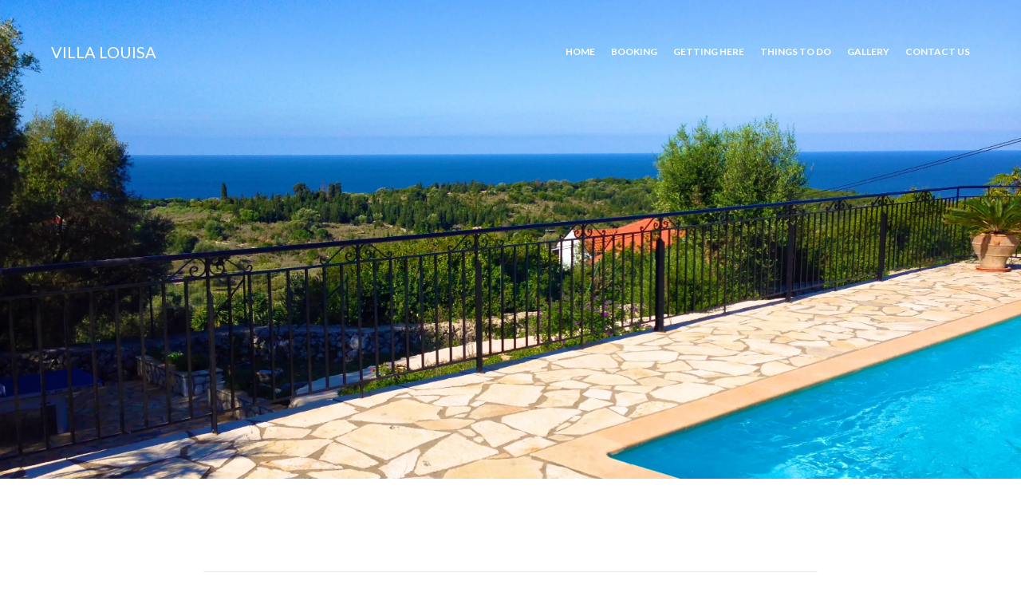

--- FILE ---
content_type: text/html; charset=UTF-8
request_url: https://www.villalouisa.eu/image4/
body_size: 13763
content:
<!DOCTYPE html>

<html lang="en-GB" class="no-js">
<head>
<meta charset="UTF-8">
<meta name="viewport" content="width=device-width, initial-scale=1">
<link rel="profile" href="https://gmpg.org/xfn/11">
<link rel="pingback" href="https://www.villalouisa.eu/xmlrpc.php">

<script type="0455381b1f97ebe6a38d6388-text/javascript">(function(html){html.className = html.className.replace(/\bno-js\b/,'js')})(document.documentElement);</script>
<meta name='robots' content='index, follow, max-image-preview:large, max-snippet:-1, max-video-preview:-1' />

	<!-- This site is optimized with the Yoast SEO plugin v23.6 - https://yoast.com/wordpress/plugins/seo/ -->
	<title>image4 - Villa Louisa</title>
	<link rel="canonical" href="https://www.villalouisa.eu/image4/" />
	<meta property="og:locale" content="en_GB" />
	<meta property="og:type" content="article" />
	<meta property="og:title" content="image4 - Villa Louisa" />
	<meta property="og:url" content="https://www.villalouisa.eu/image4/" />
	<meta property="og:site_name" content="Villa Louisa" />
	<meta property="og:image" content="https://www.villalouisa.eu/image4" />
	<meta property="og:image:width" content="960" />
	<meta property="og:image:height" content="640" />
	<meta property="og:image:type" content="image/jpeg" />
	<meta name="twitter:card" content="summary_large_image" />
	<script type="application/ld+json" class="yoast-schema-graph">{"@context":"https://schema.org","@graph":[{"@type":"WebPage","@id":"https://www.villalouisa.eu/image4/","url":"https://www.villalouisa.eu/image4/","name":"image4 - Villa Louisa","isPartOf":{"@id":"https://www.villalouisa.eu/#website"},"primaryImageOfPage":{"@id":"https://www.villalouisa.eu/image4/#primaryimage"},"image":{"@id":"https://www.villalouisa.eu/image4/#primaryimage"},"thumbnailUrl":"https://i0.wp.com/www.villalouisa.eu/wp-content/uploads/2017/07/image4.jpg?fit=960%2C640&ssl=1","datePublished":"2017-07-21T14:28:48+00:00","dateModified":"2017-07-21T14:28:48+00:00","breadcrumb":{"@id":"https://www.villalouisa.eu/image4/#breadcrumb"},"inLanguage":"en-GB","potentialAction":[{"@type":"ReadAction","target":["https://www.villalouisa.eu/image4/"]}]},{"@type":"ImageObject","inLanguage":"en-GB","@id":"https://www.villalouisa.eu/image4/#primaryimage","url":"https://i0.wp.com/www.villalouisa.eu/wp-content/uploads/2017/07/image4.jpg?fit=960%2C640&ssl=1","contentUrl":"https://i0.wp.com/www.villalouisa.eu/wp-content/uploads/2017/07/image4.jpg?fit=960%2C640&ssl=1","width":960,"height":640},{"@type":"BreadcrumbList","@id":"https://www.villalouisa.eu/image4/#breadcrumb","itemListElement":[{"@type":"ListItem","position":1,"name":"Home","item":"https://www.villalouisa.eu/"},{"@type":"ListItem","position":2,"name":"image4"}]},{"@type":"WebSite","@id":"https://www.villalouisa.eu/#website","url":"https://www.villalouisa.eu/","name":"Villa Louisa","description":"Private Villa in Kefalonia, Greece near Fiskardo with Pool and Sunset Views","potentialAction":[{"@type":"SearchAction","target":{"@type":"EntryPoint","urlTemplate":"https://www.villalouisa.eu/?s={search_term_string}"},"query-input":{"@type":"PropertyValueSpecification","valueRequired":true,"valueName":"search_term_string"}}],"inLanguage":"en-GB"}]}</script>
	<!-- / Yoast SEO plugin. -->


<link rel='dns-prefetch' href='//www.villalouisa.eu' />
<link rel='dns-prefetch' href='//fonts.googleapis.com' />
<link rel='dns-prefetch' href='//i0.wp.com' />
<link rel="alternate" type="application/rss+xml" title="Villa Louisa &raquo; Feed" href="https://www.villalouisa.eu/feed/" />
<link rel="alternate" type="application/rss+xml" title="Villa Louisa &raquo; Comments Feed" href="https://www.villalouisa.eu/comments/feed/" />
<link rel="alternate" type="application/rss+xml" title="Villa Louisa &raquo; image4 Comments Feed" href="https://www.villalouisa.eu/feed/?attachment_id=305" />
<script type="0455381b1f97ebe6a38d6388-text/javascript">
/* <![CDATA[ */
window._wpemojiSettings = {"baseUrl":"https:\/\/s.w.org\/images\/core\/emoji\/15.0.3\/72x72\/","ext":".png","svgUrl":"https:\/\/s.w.org\/images\/core\/emoji\/15.0.3\/svg\/","svgExt":".svg","source":{"concatemoji":"https:\/\/www.villalouisa.eu\/wp-includes\/js\/wp-emoji-release.min.js?ver=6.6.4"}};
/*! This file is auto-generated */
!function(i,n){var o,s,e;function c(e){try{var t={supportTests:e,timestamp:(new Date).valueOf()};sessionStorage.setItem(o,JSON.stringify(t))}catch(e){}}function p(e,t,n){e.clearRect(0,0,e.canvas.width,e.canvas.height),e.fillText(t,0,0);var t=new Uint32Array(e.getImageData(0,0,e.canvas.width,e.canvas.height).data),r=(e.clearRect(0,0,e.canvas.width,e.canvas.height),e.fillText(n,0,0),new Uint32Array(e.getImageData(0,0,e.canvas.width,e.canvas.height).data));return t.every(function(e,t){return e===r[t]})}function u(e,t,n){switch(t){case"flag":return n(e,"\ud83c\udff3\ufe0f\u200d\u26a7\ufe0f","\ud83c\udff3\ufe0f\u200b\u26a7\ufe0f")?!1:!n(e,"\ud83c\uddfa\ud83c\uddf3","\ud83c\uddfa\u200b\ud83c\uddf3")&&!n(e,"\ud83c\udff4\udb40\udc67\udb40\udc62\udb40\udc65\udb40\udc6e\udb40\udc67\udb40\udc7f","\ud83c\udff4\u200b\udb40\udc67\u200b\udb40\udc62\u200b\udb40\udc65\u200b\udb40\udc6e\u200b\udb40\udc67\u200b\udb40\udc7f");case"emoji":return!n(e,"\ud83d\udc26\u200d\u2b1b","\ud83d\udc26\u200b\u2b1b")}return!1}function f(e,t,n){var r="undefined"!=typeof WorkerGlobalScope&&self instanceof WorkerGlobalScope?new OffscreenCanvas(300,150):i.createElement("canvas"),a=r.getContext("2d",{willReadFrequently:!0}),o=(a.textBaseline="top",a.font="600 32px Arial",{});return e.forEach(function(e){o[e]=t(a,e,n)}),o}function t(e){var t=i.createElement("script");t.src=e,t.defer=!0,i.head.appendChild(t)}"undefined"!=typeof Promise&&(o="wpEmojiSettingsSupports",s=["flag","emoji"],n.supports={everything:!0,everythingExceptFlag:!0},e=new Promise(function(e){i.addEventListener("DOMContentLoaded",e,{once:!0})}),new Promise(function(t){var n=function(){try{var e=JSON.parse(sessionStorage.getItem(o));if("object"==typeof e&&"number"==typeof e.timestamp&&(new Date).valueOf()<e.timestamp+604800&&"object"==typeof e.supportTests)return e.supportTests}catch(e){}return null}();if(!n){if("undefined"!=typeof Worker&&"undefined"!=typeof OffscreenCanvas&&"undefined"!=typeof URL&&URL.createObjectURL&&"undefined"!=typeof Blob)try{var e="postMessage("+f.toString()+"("+[JSON.stringify(s),u.toString(),p.toString()].join(",")+"));",r=new Blob([e],{type:"text/javascript"}),a=new Worker(URL.createObjectURL(r),{name:"wpTestEmojiSupports"});return void(a.onmessage=function(e){c(n=e.data),a.terminate(),t(n)})}catch(e){}c(n=f(s,u,p))}t(n)}).then(function(e){for(var t in e)n.supports[t]=e[t],n.supports.everything=n.supports.everything&&n.supports[t],"flag"!==t&&(n.supports.everythingExceptFlag=n.supports.everythingExceptFlag&&n.supports[t]);n.supports.everythingExceptFlag=n.supports.everythingExceptFlag&&!n.supports.flag,n.DOMReady=!1,n.readyCallback=function(){n.DOMReady=!0}}).then(function(){return e}).then(function(){var e;n.supports.everything||(n.readyCallback(),(e=n.source||{}).concatemoji?t(e.concatemoji):e.wpemoji&&e.twemoji&&(t(e.twemoji),t(e.wpemoji)))}))}((window,document),window._wpemojiSettings);
/* ]]> */
</script>
<link rel='stylesheet' id='wpsbc-style-css' href='https://www.villalouisa.eu/wp-content/plugins/wp-simple-booking-calendar-premium/assets/css/style-front-end.min.css?ver=8.4' type='text/css' media='all' />
<link rel='stylesheet' id='dashicons-css' href='https://www.villalouisa.eu/wp-includes/css/dashicons.min.css?ver=6.6.4' type='text/css' media='all' />
<style id='wp-emoji-styles-inline-css' type='text/css'>

	img.wp-smiley, img.emoji {
		display: inline !important;
		border: none !important;
		box-shadow: none !important;
		height: 1em !important;
		width: 1em !important;
		margin: 0 0.07em !important;
		vertical-align: -0.1em !important;
		background: none !important;
		padding: 0 !important;
	}
</style>
<link rel='stylesheet' id='wp-block-library-css' href='https://www.villalouisa.eu/wp-includes/css/dist/block-library/style.min.css?ver=6.6.4' type='text/css' media='all' />
<style id='classic-theme-styles-inline-css' type='text/css'>
/*! This file is auto-generated */
.wp-block-button__link{color:#fff;background-color:#32373c;border-radius:9999px;box-shadow:none;text-decoration:none;padding:calc(.667em + 2px) calc(1.333em + 2px);font-size:1.125em}.wp-block-file__button{background:#32373c;color:#fff;text-decoration:none}
</style>
<style id='global-styles-inline-css' type='text/css'>
:root{--wp--preset--aspect-ratio--square: 1;--wp--preset--aspect-ratio--4-3: 4/3;--wp--preset--aspect-ratio--3-4: 3/4;--wp--preset--aspect-ratio--3-2: 3/2;--wp--preset--aspect-ratio--2-3: 2/3;--wp--preset--aspect-ratio--16-9: 16/9;--wp--preset--aspect-ratio--9-16: 9/16;--wp--preset--color--black: #000000;--wp--preset--color--cyan-bluish-gray: #abb8c3;--wp--preset--color--white: #ffffff;--wp--preset--color--pale-pink: #f78da7;--wp--preset--color--vivid-red: #cf2e2e;--wp--preset--color--luminous-vivid-orange: #ff6900;--wp--preset--color--luminous-vivid-amber: #fcb900;--wp--preset--color--light-green-cyan: #7bdcb5;--wp--preset--color--vivid-green-cyan: #00d084;--wp--preset--color--pale-cyan-blue: #8ed1fc;--wp--preset--color--vivid-cyan-blue: #0693e3;--wp--preset--color--vivid-purple: #9b51e0;--wp--preset--gradient--vivid-cyan-blue-to-vivid-purple: linear-gradient(135deg,rgba(6,147,227,1) 0%,rgb(155,81,224) 100%);--wp--preset--gradient--light-green-cyan-to-vivid-green-cyan: linear-gradient(135deg,rgb(122,220,180) 0%,rgb(0,208,130) 100%);--wp--preset--gradient--luminous-vivid-amber-to-luminous-vivid-orange: linear-gradient(135deg,rgba(252,185,0,1) 0%,rgba(255,105,0,1) 100%);--wp--preset--gradient--luminous-vivid-orange-to-vivid-red: linear-gradient(135deg,rgba(255,105,0,1) 0%,rgb(207,46,46) 100%);--wp--preset--gradient--very-light-gray-to-cyan-bluish-gray: linear-gradient(135deg,rgb(238,238,238) 0%,rgb(169,184,195) 100%);--wp--preset--gradient--cool-to-warm-spectrum: linear-gradient(135deg,rgb(74,234,220) 0%,rgb(151,120,209) 20%,rgb(207,42,186) 40%,rgb(238,44,130) 60%,rgb(251,105,98) 80%,rgb(254,248,76) 100%);--wp--preset--gradient--blush-light-purple: linear-gradient(135deg,rgb(255,206,236) 0%,rgb(152,150,240) 100%);--wp--preset--gradient--blush-bordeaux: linear-gradient(135deg,rgb(254,205,165) 0%,rgb(254,45,45) 50%,rgb(107,0,62) 100%);--wp--preset--gradient--luminous-dusk: linear-gradient(135deg,rgb(255,203,112) 0%,rgb(199,81,192) 50%,rgb(65,88,208) 100%);--wp--preset--gradient--pale-ocean: linear-gradient(135deg,rgb(255,245,203) 0%,rgb(182,227,212) 50%,rgb(51,167,181) 100%);--wp--preset--gradient--electric-grass: linear-gradient(135deg,rgb(202,248,128) 0%,rgb(113,206,126) 100%);--wp--preset--gradient--midnight: linear-gradient(135deg,rgb(2,3,129) 0%,rgb(40,116,252) 100%);--wp--preset--font-size--small: 13px;--wp--preset--font-size--medium: 20px;--wp--preset--font-size--large: 36px;--wp--preset--font-size--x-large: 42px;--wp--preset--spacing--20: 0.44rem;--wp--preset--spacing--30: 0.67rem;--wp--preset--spacing--40: 1rem;--wp--preset--spacing--50: 1.5rem;--wp--preset--spacing--60: 2.25rem;--wp--preset--spacing--70: 3.38rem;--wp--preset--spacing--80: 5.06rem;--wp--preset--shadow--natural: 6px 6px 9px rgba(0, 0, 0, 0.2);--wp--preset--shadow--deep: 12px 12px 50px rgba(0, 0, 0, 0.4);--wp--preset--shadow--sharp: 6px 6px 0px rgba(0, 0, 0, 0.2);--wp--preset--shadow--outlined: 6px 6px 0px -3px rgba(255, 255, 255, 1), 6px 6px rgba(0, 0, 0, 1);--wp--preset--shadow--crisp: 6px 6px 0px rgba(0, 0, 0, 1);}:where(.is-layout-flex){gap: 0.5em;}:where(.is-layout-grid){gap: 0.5em;}body .is-layout-flex{display: flex;}.is-layout-flex{flex-wrap: wrap;align-items: center;}.is-layout-flex > :is(*, div){margin: 0;}body .is-layout-grid{display: grid;}.is-layout-grid > :is(*, div){margin: 0;}:where(.wp-block-columns.is-layout-flex){gap: 2em;}:where(.wp-block-columns.is-layout-grid){gap: 2em;}:where(.wp-block-post-template.is-layout-flex){gap: 1.25em;}:where(.wp-block-post-template.is-layout-grid){gap: 1.25em;}.has-black-color{color: var(--wp--preset--color--black) !important;}.has-cyan-bluish-gray-color{color: var(--wp--preset--color--cyan-bluish-gray) !important;}.has-white-color{color: var(--wp--preset--color--white) !important;}.has-pale-pink-color{color: var(--wp--preset--color--pale-pink) !important;}.has-vivid-red-color{color: var(--wp--preset--color--vivid-red) !important;}.has-luminous-vivid-orange-color{color: var(--wp--preset--color--luminous-vivid-orange) !important;}.has-luminous-vivid-amber-color{color: var(--wp--preset--color--luminous-vivid-amber) !important;}.has-light-green-cyan-color{color: var(--wp--preset--color--light-green-cyan) !important;}.has-vivid-green-cyan-color{color: var(--wp--preset--color--vivid-green-cyan) !important;}.has-pale-cyan-blue-color{color: var(--wp--preset--color--pale-cyan-blue) !important;}.has-vivid-cyan-blue-color{color: var(--wp--preset--color--vivid-cyan-blue) !important;}.has-vivid-purple-color{color: var(--wp--preset--color--vivid-purple) !important;}.has-black-background-color{background-color: var(--wp--preset--color--black) !important;}.has-cyan-bluish-gray-background-color{background-color: var(--wp--preset--color--cyan-bluish-gray) !important;}.has-white-background-color{background-color: var(--wp--preset--color--white) !important;}.has-pale-pink-background-color{background-color: var(--wp--preset--color--pale-pink) !important;}.has-vivid-red-background-color{background-color: var(--wp--preset--color--vivid-red) !important;}.has-luminous-vivid-orange-background-color{background-color: var(--wp--preset--color--luminous-vivid-orange) !important;}.has-luminous-vivid-amber-background-color{background-color: var(--wp--preset--color--luminous-vivid-amber) !important;}.has-light-green-cyan-background-color{background-color: var(--wp--preset--color--light-green-cyan) !important;}.has-vivid-green-cyan-background-color{background-color: var(--wp--preset--color--vivid-green-cyan) !important;}.has-pale-cyan-blue-background-color{background-color: var(--wp--preset--color--pale-cyan-blue) !important;}.has-vivid-cyan-blue-background-color{background-color: var(--wp--preset--color--vivid-cyan-blue) !important;}.has-vivid-purple-background-color{background-color: var(--wp--preset--color--vivid-purple) !important;}.has-black-border-color{border-color: var(--wp--preset--color--black) !important;}.has-cyan-bluish-gray-border-color{border-color: var(--wp--preset--color--cyan-bluish-gray) !important;}.has-white-border-color{border-color: var(--wp--preset--color--white) !important;}.has-pale-pink-border-color{border-color: var(--wp--preset--color--pale-pink) !important;}.has-vivid-red-border-color{border-color: var(--wp--preset--color--vivid-red) !important;}.has-luminous-vivid-orange-border-color{border-color: var(--wp--preset--color--luminous-vivid-orange) !important;}.has-luminous-vivid-amber-border-color{border-color: var(--wp--preset--color--luminous-vivid-amber) !important;}.has-light-green-cyan-border-color{border-color: var(--wp--preset--color--light-green-cyan) !important;}.has-vivid-green-cyan-border-color{border-color: var(--wp--preset--color--vivid-green-cyan) !important;}.has-pale-cyan-blue-border-color{border-color: var(--wp--preset--color--pale-cyan-blue) !important;}.has-vivid-cyan-blue-border-color{border-color: var(--wp--preset--color--vivid-cyan-blue) !important;}.has-vivid-purple-border-color{border-color: var(--wp--preset--color--vivid-purple) !important;}.has-vivid-cyan-blue-to-vivid-purple-gradient-background{background: var(--wp--preset--gradient--vivid-cyan-blue-to-vivid-purple) !important;}.has-light-green-cyan-to-vivid-green-cyan-gradient-background{background: var(--wp--preset--gradient--light-green-cyan-to-vivid-green-cyan) !important;}.has-luminous-vivid-amber-to-luminous-vivid-orange-gradient-background{background: var(--wp--preset--gradient--luminous-vivid-amber-to-luminous-vivid-orange) !important;}.has-luminous-vivid-orange-to-vivid-red-gradient-background{background: var(--wp--preset--gradient--luminous-vivid-orange-to-vivid-red) !important;}.has-very-light-gray-to-cyan-bluish-gray-gradient-background{background: var(--wp--preset--gradient--very-light-gray-to-cyan-bluish-gray) !important;}.has-cool-to-warm-spectrum-gradient-background{background: var(--wp--preset--gradient--cool-to-warm-spectrum) !important;}.has-blush-light-purple-gradient-background{background: var(--wp--preset--gradient--blush-light-purple) !important;}.has-blush-bordeaux-gradient-background{background: var(--wp--preset--gradient--blush-bordeaux) !important;}.has-luminous-dusk-gradient-background{background: var(--wp--preset--gradient--luminous-dusk) !important;}.has-pale-ocean-gradient-background{background: var(--wp--preset--gradient--pale-ocean) !important;}.has-electric-grass-gradient-background{background: var(--wp--preset--gradient--electric-grass) !important;}.has-midnight-gradient-background{background: var(--wp--preset--gradient--midnight) !important;}.has-small-font-size{font-size: var(--wp--preset--font-size--small) !important;}.has-medium-font-size{font-size: var(--wp--preset--font-size--medium) !important;}.has-large-font-size{font-size: var(--wp--preset--font-size--large) !important;}.has-x-large-font-size{font-size: var(--wp--preset--font-size--x-large) !important;}
:where(.wp-block-post-template.is-layout-flex){gap: 1.25em;}:where(.wp-block-post-template.is-layout-grid){gap: 1.25em;}
:where(.wp-block-columns.is-layout-flex){gap: 2em;}:where(.wp-block-columns.is-layout-grid){gap: 2em;}
:root :where(.wp-block-pullquote){font-size: 1.5em;line-height: 1.6;}
</style>
<link rel='stylesheet' id='contact-form-7-css' href='https://www.villalouisa.eu/wp-content/plugins/contact-form-7/includes/css/styles.css?ver=5.9.8' type='text/css' media='all' />
<link rel='stylesheet' id='fancybox-0-css' href='https://www.villalouisa.eu/wp-content/plugins/nextgen-gallery/static/Lightbox/fancybox/jquery.fancybox-1.3.4.css?ver=3.59.5' type='text/css' media='all' />
<link rel='stylesheet' id='postcard-fonts-css' href='https://fonts.googleapis.com/css?family=Lato%3A400%2C700%2C400italic%2C700italic&#038;subset=latin%2Clatin-ext' type='text/css' media='all' />
<link rel='stylesheet' id='postcard-style-css' href='https://www.villalouisa.eu/wp-content/themes/postcard/style.css?ver=1.0.0' type='text/css' media='all' />
<link rel='stylesheet' id='font-awesome-css' href='https://www.villalouisa.eu/wp-content/themes/postcard/assets/css/font-awesome.min.css?ver=4.6.3' type='text/css' media='all' />
<link rel='stylesheet' id='postcard-hotelier-css' href='https://www.villalouisa.eu/wp-content/themes/postcard/assets/css/hotelier.css?ver=1.0.0' type='text/css' media='all' />
<link rel='stylesheet' id='fancybox-css' href='https://www.villalouisa.eu/wp-content/plugins/easy-fancybox/fancybox/1.5.4/jquery.fancybox.min.css?ver=6.6.4' type='text/css' media='screen' />
<style id='fancybox-inline-css' type='text/css'>
#fancybox-outer{background:#ffffff}#fancybox-content{background:#ffffff;border-color:#ffffff;color:#000000;}#fancybox-title,#fancybox-title-float-main{color:#fff}
</style>
<script type="0455381b1f97ebe6a38d6388-text/javascript" src="https://www.villalouisa.eu/wp-includes/js/jquery/jquery.min.js?ver=3.7.1" id="jquery-core-js"></script>
<script type="0455381b1f97ebe6a38d6388-text/javascript" src="https://www.villalouisa.eu/wp-includes/js/jquery/jquery-migrate.min.js?ver=3.4.1" id="jquery-migrate-js"></script>
<script type="0455381b1f97ebe6a38d6388-text/javascript" src="https://www.villalouisa.eu/wp-content/plugins/revslider/public/assets/js/rbtools.min.js?ver=6.6.15" async id="tp-tools-js"></script>
<script type="0455381b1f97ebe6a38d6388-text/javascript" src="https://www.villalouisa.eu/wp-content/plugins/revslider/public/assets/js/rs6.min.js?ver=6.6.15" async id="revmin-js"></script>
<script type="0455381b1f97ebe6a38d6388-text/javascript" id="photocrati_ajax-js-extra">
/* <![CDATA[ */
var photocrati_ajax = {"url":"https:\/\/www.villalouisa.eu\/index.php?photocrati_ajax=1","rest_url":"https:\/\/www.villalouisa.eu\/wp-json\/","wp_home_url":"https:\/\/www.villalouisa.eu","wp_site_url":"https:\/\/www.villalouisa.eu","wp_root_url":"https:\/\/www.villalouisa.eu","wp_plugins_url":"https:\/\/www.villalouisa.eu\/wp-content\/plugins","wp_content_url":"https:\/\/www.villalouisa.eu\/wp-content","wp_includes_url":"https:\/\/www.villalouisa.eu\/wp-includes\/","ngg_param_slug":"nggallery","rest_nonce":"710d6230ba"};
/* ]]> */
</script>
<script type="0455381b1f97ebe6a38d6388-text/javascript" src="https://www.villalouisa.eu/wp-content/plugins/nextgen-gallery/static/Legacy/ajax.min.js?ver=3.59.5" id="photocrati_ajax-js"></script>
<link rel="https://api.w.org/" href="https://www.villalouisa.eu/wp-json/" /><link rel="alternate" title="JSON" type="application/json" href="https://www.villalouisa.eu/wp-json/wp/v2/media/305" /><link rel="EditURI" type="application/rsd+xml" title="RSD" href="https://www.villalouisa.eu/xmlrpc.php?rsd" />
<meta name="generator" content="WordPress 6.6.4" />
<meta name="generator" content="WP Hotelier 2.14.3" />
<link rel='shortlink' href='https://www.villalouisa.eu/?p=305' />
<link rel="alternate" title="oEmbed (JSON)" type="application/json+oembed" href="https://www.villalouisa.eu/wp-json/oembed/1.0/embed?url=https%3A%2F%2Fwww.villalouisa.eu%2Fimage4%2F" />
<link rel="alternate" title="oEmbed (XML)" type="text/xml+oembed" href="https://www.villalouisa.eu/wp-json/oembed/1.0/embed?url=https%3A%2F%2Fwww.villalouisa.eu%2Fimage4%2F&#038;format=xml" />
<script type="0455381b1f97ebe6a38d6388-text/javascript">
(function(url){
	if(/(?:Chrome\/26\.0\.1410\.63 Safari\/537\.31|WordfenceTestMonBot)/.test(navigator.userAgent)){ return; }
	var addEvent = function(evt, handler) {
		if (window.addEventListener) {
			document.addEventListener(evt, handler, false);
		} else if (window.attachEvent) {
			document.attachEvent('on' + evt, handler);
		}
	};
	var removeEvent = function(evt, handler) {
		if (window.removeEventListener) {
			document.removeEventListener(evt, handler, false);
		} else if (window.detachEvent) {
			document.detachEvent('on' + evt, handler);
		}
	};
	var evts = 'contextmenu dblclick drag dragend dragenter dragleave dragover dragstart drop keydown keypress keyup mousedown mousemove mouseout mouseover mouseup mousewheel scroll'.split(' ');
	var logHuman = function() {
		if (window.wfLogHumanRan) { return; }
		window.wfLogHumanRan = true;
		var wfscr = document.createElement('script');
		wfscr.type = 'text/javascript';
		wfscr.async = true;
		wfscr.src = url + '&r=' + Math.random();
		(document.getElementsByTagName('head')[0]||document.getElementsByTagName('body')[0]).appendChild(wfscr);
		for (var i = 0; i < evts.length; i++) {
			removeEvent(evts[i], logHuman);
		}
	};
	for (var i = 0; i < evts.length; i++) {
		addEvent(evts[i], logHuman);
	}
})('//www.villalouisa.eu/?wordfence_lh=1&hid=DCE0F23686793D414E9E79BF525EBC20');
</script><style type="text/css"></style>
	<style type="text/css">

	/* accent color */

	.button,
	button,
	input[type="button"],
	input[type="reset"],
	input[type="submit"],
	.entry-content .more-link,
	.single-room .room-available-rates a {
		background-color: #8aade2;
		color: #fff !important;
	}

	h1 a:hover,
	h2 a:hover,
	h3 a:hover,
	h4 a:hover,
	h5 a:hover,
	h6 a:hover,
	a:hover,
	.entry-content > p a,
	.entry-comment > p a,
	#primary-menu > .current_page_parent > a,
	#primary-menu > .current_page_item > a,
	#primary-menu > .current-menu-item > a,
	#primary-menu > .current_page_ancestor > a,
	#primary-menu > .current-menu-ancestor > a,
	#primary-menu li:hover > a,
	.widget_text a,
	.postcard-widget-posts h4.entry-title a:hover,
	#header-language-switcher ul a:hover,
	#header-language-switcher span:after,
	.entry-meta .byline a,
	.post-categories a,
	.lpb-item-content p a,
	.lpb-item-service h4 a,
	.bypostauthor .fn,
	.bypostauthor .fn a,
	.comments-title span,
	#hotelier-datepicker .datepicker-input-select-wrapper:before,
	.datepicker__info-text--selected-days,
	.room-loop__list li.room .room__price .amount,
	table.hotelier-table tfoot .amount,
	.single-room .room__rates .rate__price .amount,
	form.form--listing ul.listing__list li.listing__room h3.room__name a:hover,
	form.form--listing .room__price .amount,
	form.form--listing .rate__price .amount,
	form.form--listing .room__only-x-left,
	form.form--listing .room__more-link:hover,
	form.form--listing .room__max-guests .max:after,
	.widget-booking .amount,
	.widget-rooms-filter li.chosen a,
	.widget-rooms .widget-rooms__name:hover,
	.widget-rooms .widget-rooms__price .amount {
		color: #8aade2;
	}

	blockquote,
	.sticky .entry-header,
	.hotelier-notice--info,
	.hotelier-notice--error,
	.cart-errors,
	.no-rooms-found,
	form.form--listing ul.listing__list li.listing__room.room--selected {
		border-color: #8aade2;
	}

	.datepicker__month-day--selected,
	.datepicker__month-day--hovering {
		background-color:rgba(138,173,226,0.3);
	}

	#close-mobile-menu:hover,
	.lpb-item-service i,
	.datepicker__month-day--first-day-selected,
	.datepicker__month-day--last-day-selected,
	.datepicker__month-button:hover,
	table.hotelier-table .price-breakdown-wrapper table .price-breakdown__day--heading,
	table.hotelier-table .price-breakdown-wrapper table .price-breakdown__cost--heading,
	.hotelier-listing .selected-nights:before,
	.widget-rooms-filter li a:hover:before,
	.widget-rooms-filter li.chosen a:before {
		background-color: #8aade2;
	}

	.single-room .room__price-wrapper .room__price .amount {
		border-color: #8aade2;
		color: #8aade2;
	}
	mark,
	ins {
		background-color:rgba(138,173,226,0.3);
	}

	@media (min-width: 992px) {
		#primary-menu ul li:hover > a {
			color: #8aade2;
		}
	}

	/* accent color on hover */

	.button:hover,
	button:hover,
	input[type="button"]:hover,
	input[type="reset"]:hover,
	input[type="submit"]:hover,
	.entry-content .more-link:hover,
	.single-room .room-available-rates a:hover {
		background-color: #ffffff;
		color: #fff !important;
	}

	.entry-content > p a:hover,
	.entry-comment > p a:hover,
	.widget_text a:hover,
	.entry-meta .byline a:hover,
	.post-categories a:hover,
	.lpb-item-content p a:hover,
	.lpb-item-service h4 a:hover {
		color: #ffffff;
	}

	/* sticky header background color */

	.fixed-yes #site-header {
		background-color: #545ee5;
	}

	/* site font */

	body,
	button,
	input,
	select,
	textarea {
	color: #67747a;
		font-family: "Lato", sans-serif;
	}

	/* font weight (regular) */

	body,
	h1,
	h2,
	h3,
	h4,
	h5,
	h6,
	input[type="text"],
	input[type="email"],
	input[type="url"],
	input[type="password"],
	input[type="search"],
	input[type="number"],
	input[type="tel"],
	input[type="range"],
	input[type="date"],
	input[type="month"],
	input[type="week"],
	input[type="time"],
	input[type="datetime"],
	input[type="datetime-local"],
	input[type="color"],
	textarea,
	.tags-links a,
	.page-links > span,
	.page-links a {
		font-weight: 400;
	}

	/* font weight (bold) */

	strong,
	dt,
	th,
	label,
	#primary-menu > li > a,
	.screen-reader-text:focus,
	.widget h3.widget-title,
	.widget_calendar caption,
	.entry-meta,
	.post-categories a,
	.comments-link,
	.tags-links,
	.page-links,
	.post-navigation h4,
	.post-navigation span,
	.comment-notes,
	.must-log-in,
	.no-comments,
	.comment-awaiting-moderation,
	.comment-author,
	.comment-metadata,
	.reply a {
		font-weight: 700;
	}
	</style>
	<style type="text/css">.recentcomments a{display:inline !important;padding:0 !important;margin:0 !important;}</style><meta name="generator" content="Powered by Slider Revolution 6.6.15 - responsive, Mobile-Friendly Slider Plugin for WordPress with comfortable drag and drop interface." />
<script type="0455381b1f97ebe6a38d6388-text/javascript">function setREVStartSize(e){
			//window.requestAnimationFrame(function() {
				window.RSIW = window.RSIW===undefined ? window.innerWidth : window.RSIW;
				window.RSIH = window.RSIH===undefined ? window.innerHeight : window.RSIH;
				try {
					var pw = document.getElementById(e.c).parentNode.offsetWidth,
						newh;
					pw = pw===0 || isNaN(pw) || (e.l=="fullwidth" || e.layout=="fullwidth") ? window.RSIW : pw;
					e.tabw = e.tabw===undefined ? 0 : parseInt(e.tabw);
					e.thumbw = e.thumbw===undefined ? 0 : parseInt(e.thumbw);
					e.tabh = e.tabh===undefined ? 0 : parseInt(e.tabh);
					e.thumbh = e.thumbh===undefined ? 0 : parseInt(e.thumbh);
					e.tabhide = e.tabhide===undefined ? 0 : parseInt(e.tabhide);
					e.thumbhide = e.thumbhide===undefined ? 0 : parseInt(e.thumbhide);
					e.mh = e.mh===undefined || e.mh=="" || e.mh==="auto" ? 0 : parseInt(e.mh,0);
					if(e.layout==="fullscreen" || e.l==="fullscreen")
						newh = Math.max(e.mh,window.RSIH);
					else{
						e.gw = Array.isArray(e.gw) ? e.gw : [e.gw];
						for (var i in e.rl) if (e.gw[i]===undefined || e.gw[i]===0) e.gw[i] = e.gw[i-1];
						e.gh = e.el===undefined || e.el==="" || (Array.isArray(e.el) && e.el.length==0)? e.gh : e.el;
						e.gh = Array.isArray(e.gh) ? e.gh : [e.gh];
						for (var i in e.rl) if (e.gh[i]===undefined || e.gh[i]===0) e.gh[i] = e.gh[i-1];
											
						var nl = new Array(e.rl.length),
							ix = 0,
							sl;
						e.tabw = e.tabhide>=pw ? 0 : e.tabw;
						e.thumbw = e.thumbhide>=pw ? 0 : e.thumbw;
						e.tabh = e.tabhide>=pw ? 0 : e.tabh;
						e.thumbh = e.thumbhide>=pw ? 0 : e.thumbh;
						for (var i in e.rl) nl[i] = e.rl[i]<window.RSIW ? 0 : e.rl[i];
						sl = nl[0];
						for (var i in nl) if (sl>nl[i] && nl[i]>0) { sl = nl[i]; ix=i;}
						var m = pw>(e.gw[ix]+e.tabw+e.thumbw) ? 1 : (pw-(e.tabw+e.thumbw)) / (e.gw[ix]);
						newh =  (e.gh[ix] * m) + (e.tabh + e.thumbh);
					}
					var el = document.getElementById(e.c);
					if (el!==null && el) el.style.height = newh+"px";
					el = document.getElementById(e.c+"_wrapper");
					if (el!==null && el) {
						el.style.height = newh+"px";
						el.style.display = "block";
					}
				} catch(e){
					console.log("Failure at Presize of Slider:" + e)
				}
			//});
		  };</script>
		<style type="text/css" id="wp-custom-css">
			

.big {
color:black;
}


.text-light .big {
    color: black;
}
	
.lpb-page-item #hotelier-datepicker {
    border-bottom: 1px solid #fff;
}
/*color not on hover*/
button, button, input[type="button"], input[type="reset"], input[type="submit"], .entry-content .more-link, .single-room .room-available-rates a {
    background-color:#466EF9;
    color: #fff !important;
}

	.button,
	button,
	input[type="button"],
	input[type="reset"],
	input[type="submit"],
	.entry-content .more-link,
	.single-room .available-rate{
		background-color: #466EF9;
		color: #fff !important;
	}

	/* accent color on hover */

	.button:hover,
	button:hover,
	input[type="button"]:hover,
	input[type="reset"]:hover,
	input[type="submit"]:hover,
	.entry-content .more-link:hover,
	.single-room .available-rates a:hover  {
		background-color: #8aade2;
		color: #fff !important;
	}

	.entry-content > p a:hover,
	.entry-comment > p a:hover,
	.widget_text a:hover,
	.entry-meta .byline a:hover,
	.post-categories a:hover,
	.lpb-item-content p a:hover,
	.lpb-item-service h4 a:hover {
		color: #466EF9;
	}

/*footer colour*/
	#colophon {
    padding-bottom: 50px;
    background-color:#ade2ff;
}
/*navbar colour on scroll*/
.fixed-yes #site-header {
    background-color:#466EF9;
}

/* text colour for  villa Louisa nav on scroll*/
h1.site-title a, p.site-title a {
    color: #fff;
}
/*color of the header on scroll*/
.header-dark #primary-menu > li > a {
    color: white !important;
}
.header-dark #primary-menu > li > a:hover {
    color: white !important;
}


/*Image on about Page*/
#pool{
height:500px;
width:500px;

}


/*gallery css*/


/*lpb-masnory-item default{
hieght:450px;
	width:387px;
}*/

#colophon {
    padding-bottom: 50px;
    background-color: #252424;
}		</style>
		
</head>

<body class="attachment attachment-template-default single single-attachment postid-305 attachmentid-305 attachment-jpeg single-page sticky-header-enabled no-sidebar">
<div id="page" class="site">
	<a class="skip-link screen-reader-text" href="#main">Skip to content</a>

	
	<header id="masthead" class="header-light" data-style-start="header-light" data-style-end="header-dark">

		
		<div id="site-header">

			<div class="wrap">

				<div id="site-branding">
					
													<p class="site-title"><a href="https://www.villalouisa.eu/" rel="home">Villa Louisa</a></p>
										</div><!-- #site-branding -->

				<nav id="site-navigation" class="main-navigation" itemscope="itemscope" itemtype="http://schema.org/SiteNavigationElement">
					<h3 class="semantic">Site navigation</h3>
					<button id="menu-toggle" aria-controls="primary-menu" aria-expanded="false">Menu</button>
					<div id="primary-menu-container" class="menu-main-menu-container"><ul id="primary-menu" class="menu"><li id="menu-item-704" class="menu-item menu-item-type-post_type menu-item-object-page menu-item-home menu-item-704"><a href="https://www.villalouisa.eu/">Home</a></li>
<li id="menu-item-477" class="menu-item menu-item-type-post_type menu-item-object-page menu-item-477"><a href="https://www.villalouisa.eu/booking/">Booking</a></li>
<li id="menu-item-748" class="menu-item menu-item-type-custom menu-item-object-custom menu-item-748"><a href="http://villalouisa.eu/getting-here">Getting Here</a></li>
<li id="menu-item-738" class="menu-item menu-item-type-post_type menu-item-object-page menu-item-738"><a href="https://www.villalouisa.eu/things-to-do/">Things to do</a></li>
<li id="menu-item-908" class="menu-item menu-item-type-post_type menu-item-object-page menu-item-908"><a href="https://www.villalouisa.eu/gallery/">Gallery</a></li>
<li id="menu-item-465" class="menu-item menu-item-type-post_type menu-item-object-page menu-item-465"><a href="https://www.villalouisa.eu/contactus/">Contact Us</a></li>
</ul></div>				</nav><!-- #site-navigation -->

			</div><!-- .wrap -->
		</div><!-- #site-header -->
	</header><!-- #masthead -->

	
		<div id="page-slider" style="background-color:#0b6bbf;">
			
			<!-- START Home REVOLUTION SLIDER 6.6.15 --><p class="rs-p-wp-fix"></p>
			<rs-module-wrap id="rev_slider_1_1_wrapper" data-source="gallery" style="visibility:hidden;background:transparent;padding:0;margin:0px auto;margin-top:0;margin-bottom:0;">
				<rs-module id="rev_slider_1_1" class=" rs-ov-hidden" style="" data-version="6.6.15">
					<rs-slides style="overflow: hidden; position: absolute;">
						<rs-slide style="position: absolute;" data-key="rs-9" data-title="Slide" data-duration="2990" data-anim="ms:600;r:0;" data-in="o:0;" data-out="a:false;">
							<img src="//www.villalouisa.eu/wp-content/plugins/revslider/public/assets/assets/dummy.png" alt="" title="image4" width="960" height="640" class="rev-slidebg tp-rs-img rs-lazyload" data-lazyload="//i1.wp.com/www.villalouisa.eu/wp-content/uploads/2017/09/04_IMG_2558.jpg?fit=3264%2C2211" data-no-retina>
<!---->						</rs-slide>
						<rs-slide style="position: absolute;" data-key="rs-20" data-title="Slide" data-anim="ms:600;r:0;" data-in="o:0;" data-out="a:false;">
							<img src="//www.villalouisa.eu/wp-content/plugins/revslider/public/assets/assets/dummy.png" alt="" title="image4" width="960" height="640" class="rev-slidebg tp-rs-img rs-lazyload" data-lazyload="//i0.wp.com/www.villalouisa.eu/wp-content/uploads/2018/10/IMG_7470-1.jpg?fit=11078%2C3408" data-no-retina>
<!---->						</rs-slide>
						<rs-slide style="position: absolute;" data-key="rs-19" data-title="Slide" data-anim="ms:600;r:0;" data-in="o:0;" data-out="a:false;">
							<img src="//www.villalouisa.eu/wp-content/plugins/revslider/public/assets/assets/dummy.png" alt="" title="image4" width="960" height="640" class="rev-slidebg tp-rs-img rs-lazyload" data-lazyload="//i1.wp.com/www.villalouisa.eu/wp-content/uploads/2018/07/IMG_7474-1.jpg" data-no-retina>
<!---->						</rs-slide>
						<rs-slide style="position: absolute;" data-key="rs-5" data-title="Slide" data-duration="3030" data-anim="adpr:false;">
							<img src="//www.villalouisa.eu/wp-content/plugins/revslider/public/assets/assets/dummy.png" alt="" title="image4" width="960" height="640" class="rev-slidebg tp-rs-img rs-lazyload" data-lazyload="//i1.wp.com/www.villalouisa.eu/wp-content/uploads/2017/09/16_IMG_0326.jpg?fit=3264%2C2448" data-no-retina>
<!---->						</rs-slide>
						<rs-slide style="position: absolute;" data-key="rs-21" data-title="Slide" data-anim="adpr:false;">
							<img src="//www.villalouisa.eu/wp-content/plugins/revslider/public/assets/assets/dummy.png" alt="" title="image4" width="960" height="640" class="rev-slidebg tp-rs-img rs-lazyload" data-lazyload="//i2.wp.com/www.villalouisa.eu/wp-content/uploads/2018/07/IMG_7472.jpg" data-no-retina>
<!---->						</rs-slide>
						<rs-slide style="position: absolute;" data-key="rs-8" data-title="Slide" data-duration="3020" data-anim="adpr:false;">
							<img src="//www.villalouisa.eu/wp-content/plugins/revslider/public/assets/assets/dummy.png" alt="" title="image4" width="960" height="640" class="rev-slidebg tp-rs-img rs-lazyload" data-lazyload="//i1.wp.com/www.villalouisa.eu/wp-content/uploads/2017/09/Assos-Beach.jpg?fit=3072%2C2304" data-no-retina>
<!---->						</rs-slide>
						<rs-slide style="position: absolute;" data-key="rs-2" data-title="Slide" data-duration="2990" data-anim="adpr:false;">
							<img src="//www.villalouisa.eu/wp-content/plugins/revslider/public/assets/assets/dummy.png" alt="" title="image4" width="960" height="640" class="rev-slidebg tp-rs-img rs-lazyload" data-lazyload="//i1.wp.com/www.villalouisa.eu/wp-content/uploads/2017/07/h2.jpg?fit=3872%2C2352" data-no-retina>
<!---->						</rs-slide>
						<rs-slide style="position: absolute;" data-key="rs-18" data-title="Slide" data-duration="2990" data-anim="adpr:false;">
							<img src="//www.villalouisa.eu/wp-content/plugins/revslider/public/assets/assets/dummy.png" alt="" title="image4" width="960" height="640" class="rev-slidebg tp-rs-img rs-lazyload" data-lazyload="//i0.wp.com/www.villalouisa.eu/wp-content/uploads/2017/12/P5280249.jpg?fit=1920%2C1440" data-no-retina>
<!---->						</rs-slide>
					</rs-slides>
				</rs-module>
				<script type="0455381b1f97ebe6a38d6388-text/javascript">
					setREVStartSize({c: 'rev_slider_1_1',rl:[1240,1024,768,480],el:[600],gw:[1240],gh:[600],type:'standard',justify:'',layout:'fullwidth',mh:"0"});if (window.RS_MODULES!==undefined && window.RS_MODULES.modules!==undefined && window.RS_MODULES.modules["revslider11"]!==undefined) {window.RS_MODULES.modules["revslider11"].once = false;window.revapi1 = undefined;if (window.RS_MODULES.checkMinimal!==undefined) window.RS_MODULES.checkMinimal()}
				</script>
			</rs-module-wrap>
			<!-- END REVOLUTION SLIDER -->
		</div>

	
	<div id="content" class="site-content">

	<div class="wrap">

		<div id="primary" class="content-area">
			<main id="main" class="site-main">

			
<article id="post-305" class="post-305 attachment type-attachment status-inherit hentry" itemscope="itemscope" itemtype="http://schema.org/Article">
	<header class="entry-header">
		<span class="entry-title semantic" itemprop="headline">image4</span>	</header><!-- .entry-header -->

	
	<div class="entry-content">
		<p class="attachment"><a href="https://i0.wp.com/www.villalouisa.eu/wp-content/uploads/2017/07/image4.jpg?ssl=1"><img fetchpriority="high" decoding="async" width="300" height="200" src="https://i0.wp.com/www.villalouisa.eu/wp-content/uploads/2017/07/image4.jpg?fit=300%2C200&amp;ssl=1" class="attachment-medium size-medium" alt="" srcset="https://i0.wp.com/www.villalouisa.eu/wp-content/uploads/2017/07/image4.jpg?w=960&amp;ssl=1 960w, https://i0.wp.com/www.villalouisa.eu/wp-content/uploads/2017/07/image4.jpg?resize=300%2C200&amp;ssl=1 300w, https://i0.wp.com/www.villalouisa.eu/wp-content/uploads/2017/07/image4.jpg?resize=768%2C512&amp;ssl=1 768w, https://i0.wp.com/www.villalouisa.eu/wp-content/uploads/2017/07/image4.jpg?resize=272%2C182&amp;ssl=1 272w" sizes="(max-width: 300px) 100vw, 300px" /></a></p>
	</div><!-- .entry-content -->

	
	</article><!-- #post-## -->

<div id="comments" class="comments-area">

		<div id="respond" class="comment-respond">
		<h3 id="reply-title" class="comment-reply-title">Leave a Reply <small><a rel="nofollow" id="cancel-comment-reply-link" href="/image4/#respond" style="display:none;">Cancel reply</a></small></h3><p class="must-log-in">You must be <a href="https://www.villalouisa.eu/wp-login.php?redirect_to=https%3A%2F%2Fwww.villalouisa.eu%2Fimage4%2F">logged in</a> to post a comment.</p>	</div><!-- #respond -->
	
</div><!-- #comments -->

			</main><!-- #main -->
		</div><!-- #primary -->

		
	</div><!-- .wrap -->


	</div><!-- #content -->

	<footer id="colophon" class="site-footer">

		<div class="wrap">
			<div class="widget-area">

				
<div class="footer-row footer-row-m-m-m">

	<div class="footer-widget footer-widget-m">
					<section id="text-3" class="widget widget_text">			<div class="textwidget"><p>Produced by © <a href="http://www.lineal.co.uk">Lineal Software Solutions LTD</a></p>
</div>
		</section><section id="postcard-widget-social-3" class="widget widget-postcard postcard-widget-social">
		<ul class="site-follow">
																																																																																												</ul>

		</section>			</div><!-- .footer-widget -->

	<div class="footer-widget footer-widget-m">
			</div><!-- .footer-widget -->

	<div class="footer-widget footer-widget-m">
			</div><!-- .footer-widget -->

</div><!-- .footer-row -->

			</div><!-- .widget-area -->
		</div><!-- .wrap -->

	</footer><!-- #colophon -->
</div><!-- #page -->


		<script type="0455381b1f97ebe6a38d6388-text/javascript">
			window.RS_MODULES = window.RS_MODULES || {};
			window.RS_MODULES.modules = window.RS_MODULES.modules || {};
			window.RS_MODULES.waiting = window.RS_MODULES.waiting || [];
			window.RS_MODULES.defered = false;
			window.RS_MODULES.moduleWaiting = window.RS_MODULES.moduleWaiting || {};
			window.RS_MODULES.type = 'compiled';
		</script>
		<link href="https://fonts.googleapis.com/css?family=Roboto:400&display=swap" rel="stylesheet" property="stylesheet" media="all" type="text/css" >

<script type="0455381b1f97ebe6a38d6388-text/javascript">
		if(typeof revslider_showDoubleJqueryError === "undefined") {function revslider_showDoubleJqueryError(sliderID) {console.log("You have some jquery.js library include that comes after the Slider Revolution files js inclusion.");console.log("To fix this, you can:");console.log("1. Set 'Module General Options' -> 'Advanced' -> 'jQuery & OutPut Filters' -> 'Put JS to Body' to on");console.log("2. Find the double jQuery.js inclusion and remove it");return "Double Included jQuery Library";}}
</script>
<link rel='stylesheet' id='rs-plugin-settings-css' href='https://www.villalouisa.eu/wp-content/plugins/revslider/public/assets/css/rs6.css?ver=6.6.15' type='text/css' media='all' />
<style id='rs-plugin-settings-inline-css' type='text/css'>
#rs-demo-id {}
</style>
<script type="0455381b1f97ebe6a38d6388-text/javascript" src="https://www.villalouisa.eu/wp-includes/js/jquery/ui/core.min.js?ver=1.13.3" id="jquery-ui-core-js"></script>
<script type="0455381b1f97ebe6a38d6388-text/javascript" src="https://www.villalouisa.eu/wp-includes/js/jquery/ui/datepicker.min.js?ver=1.13.3" id="jquery-ui-datepicker-js"></script>
<script type="0455381b1f97ebe6a38d6388-text/javascript" id="jquery-ui-datepicker-js-after">
/* <![CDATA[ */
jQuery(function(jQuery){jQuery.datepicker.setDefaults({"closeText":"Close","currentText":"Today","monthNames":["January","February","March","April","May","June","July","August","September","October","November","December"],"monthNamesShort":["Jan","Feb","Mar","Apr","May","Jun","Jul","Aug","Sep","Oct","Nov","Dec"],"nextText":"Next","prevText":"Previous","dayNames":["Sunday","Monday","Tuesday","Wednesday","Thursday","Friday","Saturday"],"dayNamesShort":["Sun","Mon","Tue","Wed","Thu","Fri","Sat"],"dayNamesMin":["S","M","T","W","T","F","S"],"dateFormat":"dS MM yy","firstDay":1,"isRTL":false});});
/* ]]> */
</script>
<script type="0455381b1f97ebe6a38d6388-text/javascript" id="wpsbc-script-js-extra">
/* <![CDATA[ */
var wpsbc = {"ajax_url":"https:\/\/www.villalouisa.eu\/wp-admin\/admin-ajax.php","search_form_nonce":"48562b30c3","search_date_format":"d MM yy","calendar_months_to_jump":""};
/* ]]> */
</script>
<script type="0455381b1f97ebe6a38d6388-text/javascript" src="https://www.villalouisa.eu/wp-content/plugins/wp-simple-booking-calendar-premium/assets/js/script-front-end.min.js?ver=8.4" id="wpsbc-script-js"></script>
<script type="0455381b1f97ebe6a38d6388-text/javascript" src="https://www.villalouisa.eu/wp-includes/js/dist/hooks.min.js?ver=2810c76e705dd1a53b18" id="wp-hooks-js"></script>
<script type="0455381b1f97ebe6a38d6388-text/javascript" src="https://www.villalouisa.eu/wp-includes/js/dist/i18n.min.js?ver=5e580eb46a90c2b997e6" id="wp-i18n-js"></script>
<script type="0455381b1f97ebe6a38d6388-text/javascript" id="wp-i18n-js-after">
/* <![CDATA[ */
wp.i18n.setLocaleData( { 'text direction\u0004ltr': [ 'ltr' ] } );
/* ]]> */
</script>
<script type="0455381b1f97ebe6a38d6388-text/javascript" src="https://www.villalouisa.eu/wp-content/plugins/contact-form-7/includes/swv/js/index.js?ver=5.9.8" id="swv-js"></script>
<script type="0455381b1f97ebe6a38d6388-text/javascript" id="contact-form-7-js-extra">
/* <![CDATA[ */
var wpcf7 = {"api":{"root":"https:\/\/www.villalouisa.eu\/wp-json\/","namespace":"contact-form-7\/v1"},"cached":"1"};
/* ]]> */
</script>
<script type="0455381b1f97ebe6a38d6388-text/javascript" src="https://www.villalouisa.eu/wp-content/plugins/contact-form-7/includes/js/index.js?ver=5.9.8" id="contact-form-7-js"></script>
<script type="0455381b1f97ebe6a38d6388-text/javascript" id="hotelier-js-js-extra">
/* <![CDATA[ */
var hotelier_params = {"expand_rates":"0","book_now_redirect_to_booking_page":"0","book_now_allow_quantity_selection":"0","apply_coupon_nonce":"6322ceb3e8","apply_coupon_i18n":{"empty_coupon":"Please insert a valid coupon code."},"ajax_url":"\/wp-admin\/admin-ajax.php","enable_debug":""};
/* ]]> */
</script>
<script type="0455381b1f97ebe6a38d6388-text/javascript" src="https://www.villalouisa.eu/wp-content/plugins/wp-hotelier/assets/js/frontend/hotelier.min.js?ver=2.14.3" id="hotelier-js-js"></script>
<script type="0455381b1f97ebe6a38d6388-text/javascript" id="ngg_common-js-extra">
/* <![CDATA[ */

var nextgen_lightbox_settings = {"static_path":"https:\/\/www.villalouisa.eu\/wp-content\/plugins\/nextgen-gallery\/static\/Lightbox\/{placeholder}","context":"all_images"};
/* ]]> */
</script>
<script type="0455381b1f97ebe6a38d6388-text/javascript" src="https://www.villalouisa.eu/wp-content/plugins/nextgen-gallery/static/GalleryDisplay/common.js?ver=3.59.5" id="ngg_common-js"></script>
<script type="0455381b1f97ebe6a38d6388-text/javascript" src="https://www.villalouisa.eu/wp-content/plugins/nextgen-gallery/static/Lightbox/lightbox_context.js?ver=3.59.5" id="ngg_lightbox_context-js"></script>
<script type="0455381b1f97ebe6a38d6388-text/javascript" src="https://www.villalouisa.eu/wp-content/plugins/nextgen-gallery/static/Lightbox/fancybox/jquery.easing-1.3.pack.js?ver=3.59.5" id="fancybox-0-js"></script>
<script type="0455381b1f97ebe6a38d6388-text/javascript" src="https://www.villalouisa.eu/wp-content/plugins/nextgen-gallery/static/Lightbox/fancybox/jquery.fancybox-1.3.4.pack.js?ver=3.59.5" id="fancybox-1-js"></script>
<script type="0455381b1f97ebe6a38d6388-text/javascript" src="https://www.villalouisa.eu/wp-content/plugins/nextgen-gallery/static/Lightbox/fancybox/nextgen_fancybox_init.js?ver=3.59.5" id="fancybox-2-js"></script>
<script type="0455381b1f97ebe6a38d6388-text/javascript" src="https://www.villalouisa.eu/wp-content/themes/postcard/assets/js/lib/smartresize.min.js?ver=1.0.0" id="smartresize-js"></script>
<script type="0455381b1f97ebe6a38d6388-text/javascript" src="https://www.villalouisa.eu/wp-content/themes/postcard/assets/js/postcard.min.js?ver=1.0.0" id="postcard-js-js"></script>
<script type="0455381b1f97ebe6a38d6388-text/javascript" src="https://www.villalouisa.eu/wp-includes/js/comment-reply.min.js?ver=6.6.4" id="comment-reply-js" async="async" data-wp-strategy="async"></script>
<script type="0455381b1f97ebe6a38d6388-text/javascript" src="https://www.villalouisa.eu/wp-content/plugins/easy-fancybox/vendor/purify.min.js?ver=6.6.4" id="fancybox-purify-js"></script>
<script type="0455381b1f97ebe6a38d6388-text/javascript" src="https://www.villalouisa.eu/wp-content/plugins/easy-fancybox/fancybox/1.5.4/jquery.fancybox.min.js?ver=6.6.4" id="jquery-fancybox-js"></script>
<script type="0455381b1f97ebe6a38d6388-text/javascript" id="jquery-fancybox-js-after">
/* <![CDATA[ */
var fb_timeout, fb_opts={'autoScale':true,'showCloseButton':true,'width':560,'height':340,'margin':20,'pixelRatio':'false','padding':10,'centerOnScroll':false,'enableEscapeButton':true,'speedIn':300,'speedOut':300,'overlayShow':true,'hideOnOverlayClick':true,'overlayColor':'#000','overlayOpacity':0.6,'minViewportWidth':320,'minVpHeight':320,'disableCoreLightbox':'true','enableBlockControls':'true','fancybox_openBlockControls':'true' };
if(typeof easy_fancybox_handler==='undefined'){
var easy_fancybox_handler=function(){
jQuery([".nolightbox","a.wp-block-file__button","a.pin-it-button","a[href*='pinterest.com\/pin\/create']","a[href*='facebook.com\/share']","a[href*='twitter.com\/share']"].join(',')).addClass('nofancybox');
jQuery('a.fancybox-close').on('click',function(e){e.preventDefault();jQuery.fancybox.close()});
/* IMG */
						var unlinkedImageBlocks=jQuery(".wp-block-image > img:not(.nofancybox,figure.nofancybox>img)");
						unlinkedImageBlocks.wrap(function() {
							var href = jQuery( this ).attr( "src" );
							return "<a href='" + href + "'></a>";
						});
var fb_IMG_select=jQuery('a[href*=".jpg" i]:not(.nofancybox,li.nofancybox>a,figure.nofancybox>a),area[href*=".jpg" i]:not(.nofancybox),a[href*=".png" i]:not(.nofancybox,li.nofancybox>a,figure.nofancybox>a),area[href*=".png" i]:not(.nofancybox),a[href*=".webp" i]:not(.nofancybox,li.nofancybox>a,figure.nofancybox>a),area[href*=".webp" i]:not(.nofancybox),a[href*=".jpeg" i]:not(.nofancybox,li.nofancybox>a,figure.nofancybox>a),area[href*=".jpeg" i]:not(.nofancybox)');
fb_IMG_select.addClass('fancybox image');
var fb_IMG_sections=jQuery('.gallery,.wp-block-gallery,.tiled-gallery,.wp-block-jetpack-tiled-gallery,.ngg-galleryoverview,.ngg-imagebrowser,.nextgen_pro_blog_gallery,.nextgen_pro_film,.nextgen_pro_horizontal_filmstrip,.ngg-pro-masonry-wrapper,.ngg-pro-mosaic-container,.nextgen_pro_sidescroll,.nextgen_pro_slideshow,.nextgen_pro_thumbnail_grid,.tiled-gallery');
fb_IMG_sections.each(function(){jQuery(this).find(fb_IMG_select).attr('rel','gallery-'+fb_IMG_sections.index(this));});
jQuery('a.fancybox,area.fancybox,.fancybox>a').each(function(){jQuery(this).fancybox(jQuery.extend(true,{},fb_opts,{'transition':'elastic','transitionIn':'elastic','transitionOut':'elastic','opacity':false,'hideOnContentClick':false,'titleShow':true,'titlePosition':'over','titleFromAlt':true,'showNavArrows':true,'enableKeyboardNav':true,'cyclic':false,'mouseWheel':'true','changeSpeed':250,'changeFade':300}))});
};};
var easy_fancybox_auto=function(){setTimeout(function(){jQuery('a#fancybox-auto,#fancybox-auto>a').first().trigger('click')},1000);};
jQuery(easy_fancybox_handler);jQuery(document).on('post-load',easy_fancybox_handler);
jQuery(easy_fancybox_auto);
/* ]]> */
</script>
<script type="0455381b1f97ebe6a38d6388-text/javascript" src="https://www.villalouisa.eu/wp-content/plugins/easy-fancybox/vendor/jquery.easing.min.js?ver=1.4.1" id="jquery-easing-js"></script>
<script type="0455381b1f97ebe6a38d6388-text/javascript" src="https://www.villalouisa.eu/wp-content/plugins/easy-fancybox/vendor/jquery.mousewheel.min.js?ver=3.1.13" id="jquery-mousewheel-js"></script>
<script id="rs-initialisation-scripts" type="0455381b1f97ebe6a38d6388-text/javascript">
		var	tpj = jQuery;

		var	revapi1;

		if(window.RS_MODULES === undefined) window.RS_MODULES = {};
		if(RS_MODULES.modules === undefined) RS_MODULES.modules = {};
		RS_MODULES.modules["revslider11"] = {once: RS_MODULES.modules["revslider11"]!==undefined ? RS_MODULES.modules["revslider11"].once : undefined, init:function() {
			window.revapi1 = window.revapi1===undefined || window.revapi1===null || window.revapi1.length===0  ? document.getElementById("rev_slider_1_1") : window.revapi1;
			if(window.revapi1 === null || window.revapi1 === undefined || window.revapi1.length==0) { window.revapi1initTry = window.revapi1initTry ===undefined ? 0 : window.revapi1initTry+1; if (window.revapi1initTry<20) requestAnimationFrame(function() {RS_MODULES.modules["revslider11"].init()}); return;}
			window.revapi1 = jQuery(window.revapi1);
			if(window.revapi1.revolution==undefined){ revslider_showDoubleJqueryError("rev_slider_1_1"); return;}
			revapi1.revolutionInit({
					revapi:"revapi1",
					sliderLayout:"fullwidth",
					visibilityLevels:"1240,1024,768,480",
					gridwidth:1240,
					gridheight:600,
					lazyType:"smart",
					spinner:"spinner0",
					perspectiveType:"local",
					editorheight:"600,768,960,720",
					responsiveLevels:"1240,1024,768,480",
					progressBar:{disableProgressBar:true},
					navigation: {
						onHoverStop:false
					},
					viewPort: {
						global:true,
						globalDist:"-200px",
						enable:false,
						visible_area:"20%"
					},
					fallbacks: {
						allowHTML5AutoPlayOnAndroid:true
					},
			});
			
		}} // End of RevInitScript

		if (window.RS_MODULES.checkMinimal!==undefined) { window.RS_MODULES.checkMinimal();};
	</script>

<script src="/cdn-cgi/scripts/7d0fa10a/cloudflare-static/rocket-loader.min.js" data-cf-settings="0455381b1f97ebe6a38d6388-|49" defer></script><script defer src="https://static.cloudflareinsights.com/beacon.min.js/vcd15cbe7772f49c399c6a5babf22c1241717689176015" integrity="sha512-ZpsOmlRQV6y907TI0dKBHq9Md29nnaEIPlkf84rnaERnq6zvWvPUqr2ft8M1aS28oN72PdrCzSjY4U6VaAw1EQ==" data-cf-beacon='{"version":"2024.11.0","token":"a5c6ae91d7cc4b98b35049377ff47ed8","r":1,"server_timing":{"name":{"cfCacheStatus":true,"cfEdge":true,"cfExtPri":true,"cfL4":true,"cfOrigin":true,"cfSpeedBrain":true},"location_startswith":null}}' crossorigin="anonymous"></script>
</body>
</html>


--- FILE ---
content_type: text/css
request_url: https://www.villalouisa.eu/wp-content/themes/postcard/style.css?ver=1.0.0
body_size: 11801
content:
/*!
Theme Name: Postcard
Theme URI: http://demo.lollum.com/postcard
Author: Lollum
Author URI: http://lollum.com
Description: Modern WordPress Hotel Theme
Version: 3.1.1
License: The PHP code and integrated HTML are licensed under the General Public
License (GPL). All other parts, but not limited to the CSS code, images, and design belong to their respective owners.
License URI: http://www.gnu.org/licenses/gpl-2.0.html - https://help.market.envato.com/hc/en-us/articles/202501064
Text Domain: postcard
Tags: left-sidebar, right-sidebar, full-width-template, custom-colors, custom-menu, featured-images, post-formats, sticky-post, theme-options, translation-ready

Postcard is based on Underscores http://underscores.me/, (C) 2012-2016 Automattic, Inc.
Underscores is distributed under the terms of the GNU GPL v2 or later.

Normalizing styles have been helped along thanks to the fine work of
Nicolas Gallagher and Jonathan Neal http://necolas.github.com/normalize.css/
*/
/*--------------------------------------------------------------
>>> TABLE OF CONTENTS:
----------------------------------------------------------------
# Normalize
# Typography
# Elements
# Forms
# Navigation
	## Links
	## Menus
# Accessibility
# Alignments
# Clearings
# Widgets
# Layout
	## Header
	## Footer
# Content
    ## Posts and pages
    ## Page builder
	## Comments
# Media
	## Captions
	## Galleries
--------------------------------------------------------------*/
/*--------------------------------------------------------------
# Normalize
--------------------------------------------------------------*/
html {
  font-family: sans-serif;
  -webkit-text-size-adjust: 100%;
  -ms-text-size-adjust: 100%;
}

body {
  margin: 0;
}

article,
aside,
details,
figcaption,
figure,
footer,
header,
main,
menu,
nav,
section,
summary {
  display: block;
}

audio,
canvas,
progress,
video {
  display: inline-block;
  vertical-align: baseline;
}

audio:not([controls]) {
  display: none;
  height: 0;
}

[hidden],
template {
  display: none;
}

a {
  background-color: transparent;
}

a:active,
a:hover {
  outline: 0;
}

abbr[title] {
  border-bottom: 1px dotted;
}

b,
strong {
  font-weight: bold;
}

dfn {
  font-style: italic;
}

h1 {
  font-size: 2em;
  margin: 0.67em 0;
}

mark {
  background: #ff0;
  color: #000;
}

small {
  font-size: 80%;
}

sub,
sup {
  font-size: 75%;
  line-height: 0;
  position: relative;
  vertical-align: baseline;
}

sup {
  top: -0.5em;
}

sub {
  bottom: -0.25em;
}

img {
  border: 0;
}

svg:not(:root) {
  overflow: hidden;
}

figure {
  margin: 1em 40px;
}

hr {
  box-sizing: content-box;
  height: 0;
}

pre {
  overflow: auto;
}

code,
kbd,
pre,
samp {
  font-family: monospace, monospace;
  font-size: 1em;
}

button,
input,
optgroup,
select,
textarea {
  color: inherit;
  font: inherit;
  margin: 0;
}

button {
  overflow: visible;
}

button,
select {
  text-transform: none;
}

button,
html input[type="button"],
input[type="reset"],
input[type="submit"] {
  -webkit-appearance: button;
  cursor: pointer;
}

button[disabled],
html input[disabled] {
  cursor: default;
}

button::-moz-focus-inner,
input::-moz-focus-inner {
  border: 0;
  padding: 0;
}

input {
  line-height: normal;
}

input[type="checkbox"],
input[type="radio"] {
  box-sizing: border-box;
  padding: 0;
}

input[type="number"]::-webkit-inner-spin-button,
input[type="number"]::-webkit-outer-spin-button {
  height: auto;
}

input[type="search"]::-webkit-search-cancel-button,
input[type="search"]::-webkit-search-decoration {
  -webkit-appearance: none;
}

fieldset {
  border: 1px solid #c0c0c0;
  margin: 0 2px;
  padding: 0.35em 0.625em 0.75em;
}

legend {
  border: 0;
  padding: 0;
}

textarea {
  overflow: auto;
}

optgroup {
  font-weight: bold;
}

table {
  border-collapse: collapse;
  border-spacing: 0;
}

td,
th {
  padding: 0;
}

/*--------------------------------------------------------------
# Typography
--------------------------------------------------------------*/
body,
button,
input,
select,
textarea {
  color: #67747a;
  font-family: "Roboto", sans-serif;
  font-size: 16px;
  font-size: 1rem;
  line-height: 1.6;
}

h1, h2, h3, h4, h5, h6 {
  clear: both;
  color: #37464d;
  font-weight: 400;
  line-height: 1.15;
  margin: 0 0 1.2em 0;
}

h1 a, h2 a, h3 a, h4 a, h5 a, h6 a {
  color: #37464d;
  text-decoration: none;
}

h1 a:hover, h2 a:hover, h3 a:hover, h4 a:hover, h5 a:hover, h6 a:hover {
  color: #c19b76;
}

.entry-content h1, .entry-content h2, .entry-content h3, .entry-content h4, .entry-content h5, .entry-content h6,
.comment-content h1,
.comment-content h2,
.comment-content h3,
.comment-content h4,
.comment-content h5,
.comment-content h6 {
  margin-top: 1.5em;
}

h1 {
  font-size: 26px;
  font-size: 1.625rem;
}

h2 {
  font-size: 23px;
  font-size: 1.4375rem;
}

h3 {
  font-size: 20px;
  font-size: 1.25rem;
}

h4 {
  font-size: 18px;
  font-size: 1.125rem;
}

h5 {
  font-size: 16px;
  font-size: 1rem;
}

h6 {
  font-size: 14px;
  font-size: 0.875rem;
}

p {
  margin: 0 0 1.5em;
}

dfn, cite, em, i {
  font-style: italic;
}

blockquote {
  border-left: 5px solid #c19b76;
  font-style: italic;
  margin: 0 0 1.5em;
  padding: 0 1em 0 1.5em;
}

blockquote > p:last-child {
  margin-bottom: 0;
}

address {
  margin: 0 0 1.5em;
}

pre {
  font-size: 15px;
  font-size: 0.9375rem;
  background: #f5f5f5;
  font-family: "Courier 10 Pitch", Courier, monospace;
  line-height: 1.6;
  margin-bottom: 1.6em;
  max-width: 100%;
  overflow: auto;
  padding: 1.6em;
}

code, kbd, tt, var {
  font-size: 15px;
  font-size: 0.9375rem;
  font-family: Monaco, Consolas, "Andale Mono", "DejaVu Sans Mono", monospace;
}

abbr, acronym {
  border-bottom: 1px dotted #666;
  cursor: help;
}

mark, ins {
  background: rgba(193, 155, 118, 0.3);
  text-decoration: none;
}

big {
  font-size: 125%;
}

strong {
  color: #37464d;
  font-weight: 700;
}

/*--------------------------------------------------------------
# Elements
--------------------------------------------------------------*/
html {
  box-sizing: border-box;
}

*,
*:before,
*:after {
  /* Inherit box-sizing to make it easier to change the property for components that leverage other behavior; see http://css-tricks.com/inheriting-box-sizing-probably-slightly-better-best-practice/ */
  box-sizing: inherit;
}

body {
  background: #fff;
  /* Fallback for when there is no custom background color defined. */
}

blockquote, q {
  quotes: "" "";
}

blockquote:before, blockquote:after, q:before, q:after {
  content: "";
}

hr {
  background-color: #eee;
  border: 0;
  height: 1px;
  margin-bottom: 1.5em;
}

ul, ol {
  margin: 0 0 1.5em 3em;
}

ul {
  list-style: disc;
}

ol {
  list-style: decimal;
}

li > ul,
li > ol {
  margin-bottom: 0;
  margin-left: 1.5em;
}

dt {
  font-weight: 700;
}

dd {
  margin: 0 1.5em 1.5em;
}

img {
  height: auto;
  /* Make sure images are scaled correctly. */
  max-width: 100%;
  /* Adhere to container width. */
}

table,
th,
td {
  border: 1px solid #eee;
}

table {
  margin: 0 0 1.5em;
  width: 100%;
  border-collapse: separate;
  border-spacing: 0;
  border-width: 1px 0 0 1px;
  table-layout: fixed;
  /* Prevents HTML tables from becoming too wide */
}

caption,
th,
td {
  font-weight: normal;
  text-align: left;
}

th {
  border-width: 0 1px 1px 0;
  color: #37464d;
  font-weight: 700;
}

td {
  border-width: 0 1px 1px 0;
}

th, td {
  padding: 0.4em;
}

/*--------------------------------------------------------------
# Forms
--------------------------------------------------------------*/
.button,
button,
input[type="button"],
input[type="reset"],
input[type="submit"] {
  font-size: 12px;
  font-size: 0.75rem;
  background: #c19b76;
  border-radius: 30px;
  border: none;
  box-shadow: none;
  color: #fff;
  display: inline-block;
  line-height: 1;
  padding: 11px 25px;
  text-decoration: none !important;
  text-shadow: none;
  text-transform: uppercase;
  -webkit-transition-duration: 0.2s;
          transition-duration: 0.2s;
  -webkit-transition-property: background-color, color;
  transition-property: background-color, color;
  -webkit-transition-timing-function: cubic-bezier(0.4, 0, 0.2, 1);
          transition-timing-function: cubic-bezier(0.4, 0, 0.2, 1);
  vertical-align: top;
}

.button:hover,
button:hover,
input[type="button"]:hover,
input[type="reset"]:hover,
input[type="submit"]:hover {
  background-color: #ab8866;
  color: #fff;
}

.button:hover, .button:active, .button:focus,
button:hover,
button:active,
button:focus,
input[type="button"]:hover,
input[type="button"]:active,
input[type="button"]:focus,
input[type="reset"]:hover,
input[type="reset"]:active,
input[type="reset"]:focus,
input[type="submit"]:hover,
input[type="submit"]:active,
input[type="submit"]:focus {
  outline: none;
}

.button.small {
  font-size: 10px;
  font-size: 0.625rem;
  padding: 6px 15px;
}

.button.big {
  font-size: 14px !important;
  font-size: 0.875rem !important;
  padding: 14px 35px;
}

input[type="text"],
input[type="email"],
input[type="url"],
input[type="password"],
input[type="search"],
input[type="number"],
input[type="tel"],
input[type="range"],
input[type="date"],
input[type="month"],
input[type="week"],
input[type="time"],
input[type="datetime"],
input[type="datetime-local"],
input[type="color"],
textarea {
  -webkit-transition-duration: 0.2s;
          transition-duration: 0.2s;
  -webkit-transition-property: all;
  transition-property: all;
  -webkit-transition-timing-function: cubic-bezier(0.4, 0, 0.2, 1);
          transition-timing-function: cubic-bezier(0.4, 0, 0.2, 1);
  font-size: 15px;
  font-size: 0.9375rem;
  border: 1px solid #eee;
}

input[type="text"]:focus,
input[type="email"]:focus,
input[type="url"]:focus,
input[type="password"]:focus,
input[type="search"]:focus,
input[type="number"]:focus,
input[type="tel"]:focus,
input[type="range"]:focus,
input[type="date"]:focus,
input[type="month"]:focus,
input[type="week"]:focus,
input[type="time"]:focus,
input[type="datetime"]:focus,
input[type="datetime-local"]:focus,
input[type="color"]:focus,
textarea:focus {
  border-color: #b1bec6;
  outline: none;
}

input[type="text"],
input[type="email"],
input[type="url"],
input[type="password"],
input[type="search"],
input[type="number"],
input[type="tel"],
input[type="range"],
input[type="date"],
input[type="month"],
input[type="week"],
input[type="time"],
input[type="datetime"],
input[type="datetime-local"],
input[type="color"] {
  -webkit-appearance: none;
  box-sizing: border-box;
  font-weight: 400;
  line-height: 1;
  padding: 7px 20px;
}

.firefox input[type="text"],
.firefox input[type="email"],
.firefox input[type="url"],
.firefox input[type="password"],
.firefox input[type="search"],
.firefox input[type="number"],
.firefox input[type="tel"],
.firefox input[type="range"],
.firefox input[type="date"],
.firefox input[type="month"],
.firefox input[type="week"],
.firefox input[type="time"],
.firefox input[type="datetime"],
.firefox input[type="datetime-local"],
.firefox input[type="color"] {
  padding: 8px 20px 9px;
}

textarea {
  box-sizing: border-box;
  font-weight: 400;
  padding: 7px 20px;
  width: 100%;
}

::-webkit-input-placeholder {
  font-size: 13px;
  font-size: 0.8125rem;
  line-height: 20px;
}

:-moz-placeholder {
  font-size: 13px;
  font-size: 0.8125rem;
}

::-moz-placeholder {
  font-size: 13px;
  font-size: 0.8125rem;
}

:-ms-input-placeholder {
  font-size: 13px;
  font-size: 0.8125rem;
}

label {
  font-size: 12px;
  font-size: 0.75rem;
  color: #37464d;
  display: block;
  font-weight: 700;
  margin-bottom: 1em;
  text-transform: uppercase;
}

/*--------------------------------------------------------------
# Navigation
--------------------------------------------------------------*/
/*--------------------------------------------------------------
## Links
--------------------------------------------------------------*/
a {
  -webkit-transition-duration: 0.2s;
          transition-duration: 0.2s;
  -webkit-transition-property: all;
  transition-property: all;
  -webkit-transition-timing-function: cubic-bezier(0.4, 0, 0.2, 1);
          transition-timing-function: cubic-bezier(0.4, 0, 0.2, 1);
  color: #67747a;
  text-decoration: none;
}

a:hover {
  color: #c19b76;
}

a:focus, a:hover, a:active {
  outline: 0;
}

.entry-content > p a,
.entry-comment > p a {
  color: #c19b76;
  text-decoration: underline;
}

.entry-content > p a:hover,
.entry-comment > p a:hover {
  color: #ab8866;
}

/*--------------------------------------------------------------
## Menus
--------------------------------------------------------------*/

#site-navigation {
  clear: both;
  display: block;
  width: 100%;
}

#primary-menu {
  font-size: 12px;
  font-size: 0.75rem;
  list-style: none;
  margin: 0;
  padding: 0;
  text-transform: uppercase;
}

#primary-menu > li > a {
  font-weight: 700;
}

#primary-menu ul {
  display: none;
  list-style: none;
  margin: 0;
  padding: 0;
}

#primary-menu ul a {
  font-size: 11px;
  font-size: 0.6875rem;
  padding: .3em 0;
}

#primary-menu a {
  color: #fff;
  display: block;
  padding: .2em 0;
}

#primary-menu > .current_page_parent > a,
#primary-menu > .current_page_item > a,
#primary-menu > .current-menu-item > a,
#primary-menu > .current_page_ancestor > a,
#primary-menu > .current-menu-ancestor > a {
  color: #c19b76;
}

#primary-menu li:hover > a {
  color: #c19b76;
}

#primary-menu li.menu-item-has-children {
  position: relative;
}

#primary-menu li.menu-item-has-children .expand-submenu {
  cursor: pointer;
  position: absolute;
  right: 0;
  top: .3em;
  z-index: -1;
}

#primary-menu li.menu-item-has-children .expand-submenu:after {
  color: #fff;
  content: '\f107';
  font-family: 'FontAwesome';
}

#primary-menu li.menu-item-has-children.open > ul {
  display: block;
}

#primary-menu li.menu-item-has-children.open > .expand-submenu:after {
  content: '\f106';
}

#primary-menu-container {
  background-color: #67747a;
  bottom: 0;
  left: 0;
  overflow-y: auto;
  padding: 5.5em 2em 2.5em;
  position: fixed;
  right: 0;
  text-align: left;
  top: 0;
  -webkit-transform-style: preserve-3d;
          transform-style: preserve-3d;
  -webkit-transform: translateX(-100%);
          transform: translateX(-100%);
  -webkit-transition-duration: .2s;
          transition-duration: .2s;
  -webkit-transition-property: -webkit-transform;
  transition-property: -webkit-transform;
  transition-property: transform;
  transition-property: transform, -webkit-transform;
  -webkit-transition-timing-function: cubic-bezier(0.4, 0, 0.2, 1);
          transition-timing-function: cubic-bezier(0.4, 0, 0.2, 1);
  width: 100%;
  will-change: transform;
  z-index: 998;
}

#primary-menu-container #primary-menu ul {
  margin: 0 0 0 1.5em;
}

.mobile-nav-open #primary-menu-container {
  -webkit-transform: translateX(0);
          transform: translateX(0);
}

.admin-bar #primary-menu-container {
  top: 46px;
}

/* #close-mobile-menu and #mobile-nav-obfuscator are created with JS dynamically */
#close-mobile-menu {
  font-size: 12px;
  font-size: 0.75rem;
  -webkit-transition-duration: 0.2s;
          transition-duration: 0.2s;
  -webkit-transition-property: all;
  transition-property: all;
  -webkit-transition-timing-function: cubic-bezier(0.4, 0, 0.2, 1);
          transition-timing-function: cubic-bezier(0.4, 0, 0.2, 1);
  background: #37464d;
  border-radius: 100%;
  cursor: pointer;
  height: 40px;
  padding: 0;
  position: absolute;
  right: 32px;
  text-align: center;
  top: 20px;
  width: 40px;
  z-index: 999;
}

#close-mobile-menu:hover {
  background: #c19b76;
}

#close-mobile-menu:after {
  -webkit-transition-duration: 0.2s;
          transition-duration: 0.2s;
  -webkit-transition-property: all;
  transition-property: all;
  -webkit-transition-timing-function: cubic-bezier(0.4, 0, 0.2, 1);
          transition-timing-function: cubic-bezier(0.4, 0, 0.2, 1);
  color: #fff;
  content: '\f0c9';
  font-family: 'FontAwesome';
  line-height: 40px;
}

#mobile-nav-obfuscator {
  background-color: #111;
  bottom: 0;
  content: '';
  display: block;
  left: 0;
  opacity: .6;
  position: fixed;
  right: 0;
  top: 0;
  z-index: 997;
}

/*----------------------------
This is a workaround used to
hide the menu during the resize
of the page and stop (hide) the
animation on the container
----------------------------*/
.js #primary-menu-container {
  display: none;
}

.lol-mobile #primary-menu-container {
  display: block;
}

/*--------------------------------------------------------------
# Accessibility
--------------------------------------------------------------*/
/* Text meant only for screen readers. */
.screen-reader-text {
  clip: rect(1px, 1px, 1px, 1px);
  position: absolute !important;
  height: 1px;
  width: 1px;
  overflow: hidden;
}

.screen-reader-text:focus {
  background-color: #f1f1f1;
  border-radius: 3px;
  box-shadow: 0 0 2px 2px rgba(0, 0, 0, 0.6);
  clip: auto !important;
  color: #67747a;
  display: block;
  font-size: 14px;
  font-size: 0.875rem;
  font-weight: 700;
  height: auto;
  left: 5px;
  line-height: normal;
  padding: 15px 23px 14px;
  text-decoration: none;
  top: 5px;
  width: auto;
  z-index: 100000;
  /* Above WP toolbar. */
}

/* Do not show the outline on the skip link target. */
#content[tabindex="-1"]:focus {
  outline: 0;
}

/* Semantic text */
.semantic {
  display: none !important;
}

/*--------------------------------------------------------------
# Alignments
--------------------------------------------------------------*/
.alignleft {
  display: inline;
  float: left;
  margin-right: 1.5em;
}

.alignright {
  display: inline;
  float: right;
  margin-left: 1.5em;
}

.aligncenter {
  clear: both;
  display: block;
  margin-left: auto;
  margin-right: auto;
}

/*--------------------------------------------------------------
# Clearings
--------------------------------------------------------------*/
.clear:before,
.clear:after,
.entry-content:before,
.entry-content:after,
.comment-content:before,
.comment-content:after,
#top-header:before,
#top-header:after,
#masthead:before,
#masthead:after,
#site-header .wrap:before,
#site-header .wrap:after,
#content:before,
#content:after,
#colophon:before,
#colophon:after {
  content: "";
  display: table;
  table-layout: fixed;
}

.clear:after,
.entry-content:after,
.comment-content:after,
#top-header:after,
#masthead:after,
#site-header .wrap:after,
#content:after,
#colophon:after {
  clear: both;
}

/*--------------------------------------------------------------
# Widgets
--------------------------------------------------------------*/
.widget {
  font-size: 13px;
  font-size: 0.8125rem;
  margin: 0 0 3.5em;
  /* Make sure select elements fit in widgets. */
}

.widget select {
  max-width: 100%;
}

.widget h3.widget-title {
  font-size: 11px;
  font-size: 0.6875rem;
  color: #b1bec6;
  font-weight: 700;
  text-transform: uppercase;
}

.widget ul {
  list-style: none;
  margin-left: 0;
  padding-left: 0;
}

.widget input[type="text"],
.widget input[type="email"],
.widget input[type="url"],
.widget input[type="password"],
.widget input[type="search"],
.widget input[type="number"],
.widget input[type="tel"],
.widget input[type="range"],
.widget input[type="date"],
.widget input[type="month"],
.widget input[type="week"],
.widget input[type="time"],
.widget input[type="datetime"],
.widget input[type="datetime-local"],
.widget input[type="color"],
.widget textarea,
.widget select {
  width: 100%;
}

/* Text */
.widget_text a {
  color: #c19b76;
  text-decoration: underline;
}

.widget_text a:hover {
  color: #ab8866;
}

.widget_text > p:last-child {
  margin-bottom: 0;
}

/* Search */
.widget_search input[type="search"] {
  margin-bottom: 0;
}

.widget_search .search-submit {
  display: none;
}

/* Posts */
.widget_recent_entries ul a {
  display: block;
  padding: .3em 0;
}

.widget_recent_entries ul .post-date {
  font-size: 11px;
  font-size: 0.6875rem;
  color: #b1bec6;
  display: block;
  margin-bottom: .5em;
  margin-top: -.2em;
  text-transform: uppercase;
}

/* Categories, Archives, Pages, Meta and Menus */
.widget_categories li,
.widget_archive li,
.widget_pages li,
.widget_meta li,
.widget_nav_menu li {
  color: #b1bec6;
}

.widget_categories a,
.widget_archive a,
.widget_pages a,
.widget_meta a,
.widget_nav_menu a {
  display: inline-block;
  padding: .2em 0;
}

.widget_categories ul ul,
.widget_archive ul ul,
.widget_pages ul ul,
.widget_meta ul ul,
.widget_nav_menu ul ul {
  margin-left: 1.5em;
}

/* Comments */
.widget_recent_comments li {
  color: #b1bec6;
  margin-bottom: 1em;
}

.widget_recent_comments a,
.widget_recent_comments .comment-author-link {
  color: #67747a;
}

/* RSS */
.widget_rss .widget-title img {
  display: none;
}

.widget_rss ul li {
  margin-bottom: 1em;
}

.widget_rss .rssSummary {
  font-size: 12px;
  font-size: 0.75rem;
  color: #b1bec6;
}

.widget_rss .rss-date,
.widget_rss cite {
  font-size: 11px;
  font-size: 0.6875rem;
  color: #b1bec6;
  display: block;
  margin-bottom: .5em;
  text-transform: uppercase;
}

/* Tag cloud */
.widget_tag_cloud a {
  background-color: #b1bec6;
  border-radius: 15px;
  color: #fff;
  display: inline-block;
  margin: 0 0 4px 0;
  padding: .4em 1.2em;
  text-transform: uppercase;
}

.widget_tag_cloud a:hover {
  background-color: #37464d;
  color: #fff;
}

/* Calendar */
.widget_calendar table {
  font-size: 13px;
  font-size: 0.8125rem;
  text-align: center;
}

.widget_calendar caption {
  border: 1px solid #eee;
  border-bottom: none;
  font-weight: 700;
  padding: 1em 0;
  text-align: center;
  text-transform: uppercase;
}

.widget_calendar thead th, .widget_calendar thead td,
.widget_calendar tbody th,
.widget_calendar tbody td,
.widget_calendar tfoot th,
.widget_calendar tfoot td {
  text-align: center;
}

/* Posts */
.postcard-widget-posts .posts .hentry {
  margin-bottom: 1.5em;
}

.postcard-widget-posts h4.entry-title {
  font-size: 12px;
  font-size: 0.75rem;
  font-weight: 700;
}

.postcard-widget-posts .post-thumbnail {
  position: absolute;
}

.postcard-widget-posts .post-thumbnail img {
  border-radius: 4px;
}

.postcard-widget-posts .has-post-thumbnail {
  min-height: 68px;
}

.postcard-widget-posts .has-post-thumbnail .entry-title,
.postcard-widget-posts .has-post-thumbnail .post-date {
  margin-left: 135px;
}

.postcard-widget-posts .post-date {
  font-size: 11px;
  font-size: 0.6875rem;
  color: #b1bec6;
  text-transform: uppercase;
}

/* Social Icons */
.site-follow {
  list-style: none;
  margin: 0;
  padding: 0;
}

.site-follow li {
  display: inline-block;
}

.site-follow a {
  display: block;
  margin: 0 7px 10px 0;
  width: 32px;
  height: 32px;
  line-height: 32px;
  text-align: center;
  border-radius: 100%;
  color: #fff;
}

.site-follow a:hover {
  color: #fff;
}

.site-follow a.facebook {
  background-color: #3b5998;
}

.site-follow a.twitter {
  background-color: #55acee;
}

.site-follow a.dribbble {
  background-color: #ea4c89;
}

.site-follow a.linkedin {
  background-color: #0077b5;
}

.site-follow a.flickr {
  background-color: #0063dc;
}

.site-follow a.tumblr {
  background-color: #35465c;
}

.site-follow a.vimeo {
  background-color: #1ab7ea;
}

.site-follow a.youtube {
  background-color: #cd201f;
}

.site-follow a.instagram {
  background-color: #5851db;
}

.site-follow a.google {
  background-color: #dc4e41;
}

.site-follow a.foursquare {
  background-color: #f94877;
}

.site-follow a.github {
  background-color: #333333;
}

.site-follow a.pinterest {
  background-color: #bd081c;
}

.site-follow a.stack-overflow {
  background-color: #fe7a15;
}

.site-follow a.deviantart {
  background-color: #05cc47;
}

.site-follow a.behance {
  background-color: #1769ff;
}

.site-follow a.soundcloud {
  background-color: #ff8800;
}

.site-follow a.spotify {
  background-color: #23cf5f;
}

.site-follow a.stumbleupon {
  background-color: #eb4924;
}

.site-follow a.reddit {
  background-color: #ff4500;
}

.site-follow a.steam {
  background-color: #3b5998;
}

.site-follow a.twitch {
  background-color: #3b5998;
}

.site-follow a.vine {
  background-color: #00b488;
}

.site-follow a.digg {
  background-color: #005be2;
}

.site-follow a.vk {
  background-color: #45668e;
}

.site-follow a.yelp {
  background-color: #af0606;
}

.site-follow a.medium {
  background-color: #00ab6b;
}

.site-follow a.slack {
  background-color: #6ecadc;
}

.site-follow a.tripadvisor {
  background-color: #589442;
}

.site-follow a.rss {
  background-color: #f26522;
}

/*--------------------------------------------------------------
# Layout
--------------------------------------------------------------*/
html {
  overflow-x: hidden;
}

.wrap {
  margin-left: auto;
  margin-right: auto;
  padding-left: 15px;
  padding-right: 15px;
}

#main {
  padding-bottom: 5em;
}

.no-top-margin #primary {
  margin-top: 0;
}

.no-bottom-margin #main {
  padding-bottom: 0;
}

.no-bottom-margin #main > .hentry {
  margin-bottom: 0;
}

#secondary {
  border-top: 1px solid #eee;
  padding-bottom: 5em;
  padding-top: 5em;
}

/*--------------------------------------------------------------
## Header
--------------------------------------------------------------*/
#masthead {
  position: absolute;
  text-align: center;
  top: 0;
  width: 100%;
  z-index: 9999;
}

.mobile-nav-open #masthead {
  z-index: auto;
}

.mobile-nav-open #page-slider {
  z-index: -1;
}

.admin-bar #masthead {
  top: 46px;
}

#top-header {
  font-size: 11px;
  font-size: 0.6875rem;
  background-color: rgba(255, 255, 255, 0.55);
  color: #37464d;
  padding: 1em 0;
}

#top-header a {
  color: #37464d;
}

.header-light #top-header {
  background-color: rgba(0, 0, 0, 0.55);
  color: #fff;
}

.header-light #top-header a {
  color: #fff;
}

#top-header .search-form {
  margin-bottom: 0;
  margin-top: 10px;
}

#top-header .search-form input[type="submit"] {
  display: none;
}

#top-header .search-form input[type="search"] {
  font-size: 11px;
  font-size: 0.6875rem;
  background-color: transparent;
  border: none;
  border-bottom: 1px solid #37464d;
  color: #37464d;
  line-height: 26px;
  padding: 0 20px;
}

#top-header .search-form label {
  margin-bottom: 0;
}

#top-header .search-form ::-webkit-input-placeholder {
  font-size: 11px;
  font-size: 0.6875rem;
  color: #37464d;
  font-style: italic;
  opacity: .7;
}

#top-header .search-form :-moz-placeholder {
  font-size: 11px;
  font-size: 0.6875rem;
  color: #37464d;
  font-style: italic;
  opacity: .7;
}

#top-header .search-form ::-moz-placeholder {
  font-size: 11px;
  font-size: 0.6875rem;
  color: #37464d;
  font-style: italic;
  opacity: .7;
}

#top-header .search-form :-ms-input-placeholder {
  font-size: 11px;
  font-size: 0.6875rem;
  color: #37464d;
  font-style: italic;
  opacity: .7;
}

.header-light #top-header .search-form input[type="search"] {
  border-color: #fff;
  color: #fff;
}

.header-light #top-header .search-form ::-webkit-input-placeholder {
  color: #fff;
}

.header-light #top-header .search-form :-moz-placeholder {
  color: #fff;
}

.header-light #top-header .search-form ::-moz-placeholder {
  color: #fff;
}

.header-light #top-header .search-form :-ms-input-placeholder {
  color: #fff;
}

#header-book-button {
  font-size: 10px;
  font-size: 0.625rem;
  margin-top: 20px;
  padding: 8px 20px;
}

#header-language-switcher {
  list-style: none;
  margin: 0;
  padding: 0;
}

#header-language-switcher ul {
  display: none;
  left: 50%;
  list-style: none;
  margin: 0;
  padding: 10px 0 0;
  position: absolute;
  -webkit-transform: translateX(-50%);
          transform: translateX(-50%);
  z-index: 9999;
}

#header-language-switcher ul a {
  background-color: #fff;
  display: block;
  padding: 0.5em 1em;
  text-transform: uppercase;
}

#header-language-switcher ul a:hover {
  color: #c19b76;
}

#header-language-switcher > li {
  position: relative;
}

#header-language-switcher > li:hover span {
  cursor: pointer;
}

#header-language-switcher > li.hover ul {
  display: block;
}

#header-language-switcher span {
  display: block;
  line-height: 26px;
  margin-top: 30px;
  position: relative;
  text-transform: uppercase;
}

#header-language-switcher span:before {
  background-color: #37464d;
  content: '';
  display: block;
  height: 1px;
  left: 50%;
  margin-left: -100px;
  position: absolute;
  top: -10px;
  width: 200px;
}

#header-language-switcher span:after {
  color: #c19b76;
  content: '\f0dd';
  font-family: 'FontAwesome';
  margin-left: .5em;
  position: absolute;
  top: -2px;
}

.no-js #header-language-switcher > li:hover ul {
  display: block;
}

.header-light #header-language-switcher ul a {
  background-color: #111;
}

.header-light #header-language-switcher span:before {
  background-color: #fff;
}

#header-language-selector {
  display: none;
  text-transform: uppercase;
}

h1.site-title,
p.site-title {
  font-size: 20px;
  font-size: 1.25rem;
  margin: 0;
  text-transform: uppercase;
}

h1.site-title a,
p.site-title a {
  color: #37464d;
}

h1.site-title a:hover,
p.site-title a:hover {
  color: #37464d;
}

.header-light h1.site-title a,
.header-light p.site-title a {
  color: #fff;
}

.header-light h1.site-title a:hover,
.header-light p.site-title a:hover {
  color: #fff;
}

#site-logo {
  display: block;
  position: relative;
}

#site-logo img {
  -webkit-transition-duration: 0.2s;
          transition-duration: 0.2s;
  -webkit-transition-property: all;
  transition-property: all;
  -webkit-transition-timing-function: cubic-bezier(0.4, 0, 0.2, 1);
          transition-timing-function: cubic-bezier(0.4, 0, 0.2, 1);
  -webkit-transition-property: opacity;
  transition-property: opacity;
  vertical-align: middle;
}

#end-logo {
  left: 0;
  opacity: 0;
  position: absolute;
  top: 50%;
  -webkit-transform: translateY(-50%);
          transform: translateY(-50%);
  z-index: 2;
}

#site-branding {
  padding: 3.125em 50px;
}

/* Sticky header CSS */
.fixed-yes #site-header {
  background-color: #fff;
  box-shadow: 0 2px 2px 0 rgba(0, 0, 0, 0.14), 0 2px 1px -2px rgba(0, 0, 0, 0.2), 0 1px 4px 0 rgba(0, 0, 0, 0.12);
  left: 0;
  position: fixed;
  right: 0;
  top: 0;
  z-index: 999;
}

.fixed-yes #site-header .wrap {
  height: 70px;
  line-height: 70px;
  padding: 0;
}

.fixed-yes .admin-bar #site-header {
  top: 32px;
}

.fixed-yes #primary-menu ul {
  background-color: #222;
}

.fixed-yes #start-logo {
  opacity: 0;
}

.fixed-yes #end-logo {
  opacity: 1;
  z-index: 2;
}

.fixed-yes .page-title {
  opacity: 0;
}

#page-header {
  margin-bottom: 3.75em;
  min-height: 600px;
  position: relative;
  z-index: -1;
}

#page-header.has-overlay:after {
  height: 400px;
  position: absolute;
  left: 0;
  right: 0;
  top: 0;
  content: '';
  background: -webkit-linear-gradient(top, rgba(255, 255, 255, 0.4) 0%, rgba(255, 255, 255, 0) 100%);
  background: linear-gradient(to bottom, rgba(255, 255, 255, 0.4) 0%, rgba(255, 255, 255, 0) 100%);
}

#page-header .page-title {
  font-size: 34px;
  font-size: 2.125rem;
  -webkit-transition-duration: 0.3s;
          transition-duration: 0.3s;
  -webkit-transition-property: opacity;
  transition-property: opacity;
  -webkit-transition-timing-function: cubic-bezier(0.4, 0, 0.2, 1);
          transition-timing-function: cubic-bezier(0.4, 0, 0.2, 1);
  left: 10%;
  position: absolute;
  right: 10%;
  text-align: center;
  text-transform: uppercase;
  top: 65%;
  word-wrap: break-word;
  z-index: 1;
}

#page-header.header-light h1 {
  color: #fff;
}

#page-header.header-light.has-overlay:after {
  background: -webkit-linear-gradient(top, rgba(0, 0, 0, 0.4) 0%, transparent 100%);
  background: linear-gradient(to bottom, rgba(0, 0, 0, 0.4) 0%, transparent 100%);
}

#page-slider {
  margin-bottom: 3.75em;
  position: relative;
}

.no-top-margin #page-header,
.no-top-margin #page-slider {
  margin-bottom: 0;
}

/*--------------------------------------------------------------
## Footer
--------------------------------------------------------------*/
#colophon {
  padding-bottom: 50px;
}

#colophon .widget {
  margin: 0 0 1.5em;
}

#colophon .widget-area {
  padding-top: 100px;
  position: relative;
}

#colophon .widget-area:before {
  background-color: #eee;
  content: '';
  display: block;
  height: 1px;
  left: 0;
  position: absolute;
  right: 0;
  top: 0;
}

.no-bottom-margin #colophon .widget-area:before {
  display: none;
}

/*--------------------------------------------------------------
# Content
--------------------------------------------------------------*/
/*--------------------------------------------------------------
## Posts and pages
--------------------------------------------------------------*/
.no-sidebar #main,
.error404 #main {
  margin: 0 auto;
  max-width: 770px;
}

.lpb-active #main {
  max-width: none;
}

.sticky {
  display: block;
}

.sticky .entry-header {
  border-bottom: 4px solid #c19b76;
}

.hentry {
  margin: 0 0 3em;
}

.single-post .hentry {
  margin-bottom: 3em;
}

.entry-header {
  border-bottom: 1px solid #eee;
  margin-bottom: 2.188em;
  padding-bottom: 1em;
}

.search-results .entry-header {
  margin-bottom: 1em;
  padding-bottom: .5em;
}

.archive-description,
.taxonomy-description {
  color: #37464d;
  font-style: italic;
  padding-bottom: 5em;
}

.archive-description p,
.taxonomy-description p {
  margin-bottom: 0;
}

.no-sidebar .archive-description {
  max-width: 600px;
  margin-left: auto;
  margin-right: auto;
  text-align: center;
}

.entry-title {
  margin-bottom: .2em;
  text-transform: uppercase;
}

.entry-meta {
  font-size: 11px;
  font-size: 0.6875rem;
  font-weight: 700;
  position: relative;
  text-transform: uppercase;
}

.entry-meta .byline {
  margin-right: .7em;
}

.entry-meta .byline a {
  color: #c19b76;
}

.entry-meta .byline a:hover {
  color: #ab8866;
}

.entry-meta .posted-on a {
  color: #b1bec6;
}

.entry-meta .posted-on a:hover {
  color: #67747a;
}

.entry-meta .author-avatar img {
  border-radius: 100%;
}

.single-post .entry-meta {
  text-align: center;
}

.post-thumbnail {
  display: block;
  margin-bottom: 2.188em;
}

.post-thumbnail img {
  border-radius: 6px;
  display: block;
  margin-left: auto;
  margin-right: auto;
}

.page-content > p:last-child,
.entry-content > p:last-child,
.entry-summary > p:last-child {
  margin-bottom: 0;
}

.page-content > h1:first-child,
.page-content > h2:first-child,
.page-content > h3:first-child,
.page-content > h4:first-child,
.page-content > h5:first-child,
.page-content > h6:first-child,
.entry-content > h1:first-child,
.entry-content > h2:first-child,
.entry-content > h3:first-child,
.entry-content > h4:first-child,
.entry-content > h5:first-child,
.entry-content > h6:first-child,
.entry-summary > h1:first-child,
.entry-summary > h2:first-child,
.entry-summary > h3:first-child,
.entry-summary > h4:first-child,
.entry-summary > h5:first-child,
.entry-summary > h6:first-child {
  margin-top: 0;
}

.entry-content,
.entry-summary {
  font-size: 13px;
  font-size: 0.8125rem;
  line-height: 1.7;
}

.single-page .page-content,
.single-page .entry-content,
.single-page .entry-comment,
.single-post .page-content,
.single-post .entry-content,
.single-post .entry-comment {
  font-size: 15px;
  font-size: 0.9375rem;
}

.entry-footer {
  font-size: 11px;
  font-size: 0.6875rem;
  border-bottom: 1px solid #eee;
  margin-top: 3em;
  padding-bottom: 1em;
  position: relative;
  overflow: hidden;
}

.post-categories {
  padding-right: 100px;
}

.post-categories a {
  color: #c19b76;
  font-weight: 700;
  text-transform: uppercase;
}

.post-categories a:hover {
  color: #ab8866;
}

.comments-link {
  float: right;
  font-weight: 700;
  text-transform: uppercase;
}

.comments-link a {
  color: #b1bec6;
}

.comments-link a:hover {
  color: #67747a;
}

.entry-content .more-link {
  font-size: 12px;
  font-size: 0.75rem;
  background: #c19b76;
  border-radius: 30px;
  color: #fff;
  display: inline-block;
  line-height: 1;
  padding: 11px 25px;
  text-decoration: none !important;
  text-transform: uppercase;
}

.entry-content .more-link:hover {
  background-color: #ab8866;
  color: #fff;
}

.tags-links {
  font-size: 12px;
  font-size: 0.75rem;
  display: block;
  font-weight: 700;
  margin-top: 3em;
  text-transform: uppercase;
}

.tags-links a {
  font-size: 9px;
  font-size: 0.5625rem;
  background-color: #b1bec6;
  border-radius: 15px;
  color: #fff;
  display: inline-block;
  font-weight: 400;
  margin: 0 2px 4px 0;
  padding: .4em 1.2em;
  vertical-align: middle;
}

.tags-links a:first-child {
  margin-left: .5em;
}

.tags-links a:hover {
  background-color: #37464d;
  color: #fff;
}

.page-links {
  font-size: 12px;
  font-size: 0.75rem;
  clear: both;
  font-weight: 700;
  margin: 0 0 1.5em;
  text-transform: uppercase;
}

.page-links > span,
.page-links a {
  font-size: 10px;
  font-size: 0.625rem;
  background-color: #b1bec6;
  border-radius: 7px;
  color: #fff;
  display: inline-block;
  font-weight: 400;
  margin: 0 2px 4px 0;
  padding: .6em 1.2em;
  vertical-align: middle;
  text-decoration: none;
}

.page-links > span:first-child,
.page-links a:first-child {
  margin-left: 1em;
}

.page-links a:hover {
  background-color: #37464d;
  color: #fff;
}

.page-links > span {
  background-color: #b1bec6;
  color: #fff;
}

.post-password-form label {
  display: inline-block;
}

.post-password-form input[type="submit"] {
  margin-left: 1em;
}

.post-navigation {
  margin-bottom: 3em;
  overflow: hidden;
}

.post-navigation .previous-post.has-thumb,
.post-navigation .next-post.has-thumb {
  min-height: 68px;
}

.post-navigation .next-post {
  margin-top: 1.5em;
}

.post-navigation img {
  border-radius: 4px;
  position: absolute;
}

.post-navigation h4 {
  font-size: 11px;
  font-size: 0.6875rem;
  font-weight: 700;
  margin-bottom: 0;
  padding-right: 1.5em;
  text-transform: uppercase;
}

.post-navigation h4 a {
  word-wrap: break-word;
}

.post-navigation span {
  font-size: 10px;
  font-size: 0.625rem;
  color: #b1bec6;
  font-weight: 700;
  text-transform: uppercase;
}

.post-navigation .has-thumb h4,
.post-navigation .has-thumb span {
  margin-left: 140px;
}

.postcard-pagination {
  clear: both;
  margin: 1.5em 0;
}

.postcard-pagination ul {
  list-style: none;
  margin: 0;
  padding: 0;
}

.postcard-pagination li {
  display: inline-block;
}

.postcard-pagination a,
.postcard-pagination span {
  font-size: 11px;
  font-size: 0.6875rem;
  background-color: #b1bec6;
  border-radius: 7px;
  color: #fff;
  padding: .7em 1.2em;
}

.postcard-pagination a.current, .postcard-pagination a:hover,
.postcard-pagination span.current,
.postcard-pagination span:hover {
  background-color: #37464d;
  color: #fff;
}

.no-results .page-content {
  font-size: 14px;
  font-size: 0.875rem;
}

.no-results .page-content a {
  text-decoration: underline;
}

.no-results .page-content .search-form label {
  display: inline;
}

.error404 .error-404-title {
  font-size: 160px;
  font-size: 10rem;
  line-height: 1;
  margin-bottom: 0;
}

.error404 .page-content {
  font-size: 14px;
  font-size: 0.875rem;
  text-align: center;
}

.error404 .page-content .search-form label {
  display: inline;
}

.lpb-section {
  margin-bottom: 3.75em;
  padding: 145px 0;
}

.lpb-section.parallax-yes {
  background-attachment: fixed;
}

.lpb-section.padding-bottom-no {
  padding-bottom: 0;
}

.lpb-section.padding-top-no {
  padding-top: 0;
}

.lpb-section.margin-bottom-no {
  margin-bottom: 0;
}

.lpb-section > .lpb-page-row:last-child .lpb-page-item:last-child {
  margin-bottom: 0;
}

.lpb-page-item {
  margin-bottom: 3.75em;
}

.empty-column {
  margin-bottom: 0;
}

.row-stretch-full .lpb-page-item {
  margin-bottom: 0;
}

.row-stretch-full img {
  width: 100%;
}

.lpb-item-content {
  font-size: 14px;
  font-size: 0.875rem;
}

.lpb-item-content div:last-child > p:last-child,
.lpb-item-content > p:last-child {
  margin-bottom: 0;
}

.lpb-item-content h1,
.lpb-item-content h2,
.lpb-item-content h3,
.lpb-item-content h4,
.lpb-item-content h5,
.lpb-item-content h6 {
  margin-bottom: 1em;
  margin-top: 0;
  text-transform: uppercase;
}

.lpb-item-content h1 {
  font-size: 40px;
  font-size: 2.5rem;
}

.lpb-item-content h2 {
  font-size: 33px;
  font-size: 2.0625rem;
}

.lpb-item-content h3 {
  font-size: 28px;
  font-size: 1.75rem;
}

.lpb-item-content h4 {
  font-size: 23px;
  font-size: 1.4375rem;
}

.lpb-item-content h5 {
  font-size: 18px;
  font-size: 1.125rem;
  color: #b1bec6;
}

.lpb-item-content h6 {
  font-size: 13px;
  font-size: 0.8125rem;
  color: #b1bec6;
}

.lpb-item-content .big {
  font-size: 20px;
  font-size: 1.25rem;
  color: #b1bec6;
}

.lpb-item-content p a {
  color: #c19b76;
  text-decoration: underline;
}

.lpb-item-content p a:hover {
  color: #ab8866;
}

.lpb-item-content ul {
  margin-left: 0;
  padding-left: 1em;
}

.text-light {
  color: #fff;
}

.text-light h1,
.text-light h2,
.text-light h3,
.text-light h4,
.text-light h5,
.text-light h6,
.text-light a,
.text-light strong {
  color: #fff;
}

.text-light .big {
  color: #fff;
}

.lpb-item-column.rounded {
  border-radius: 6px;
}

.lpb-item-column.with-shadow {
  box-shadow: 8px 8px 40px 5px rgba(0, 0, 0, 0.08);
}

.lpb-item-service {
  text-align: center;
}

.lpb-item-service .lpb-item-content {
  font-size: 13px;
  font-size: 0.8125rem;
}

.lpb-item-service i {
  font-size: 20px;
  font-size: 1.25rem;
  background-color: #c19b76;
  border-radius: 100%;
  color: #fff;
  display: block;
  height: 60px;
  line-height: 60px;
  margin-left: auto;
  margin-right: auto;
  width: 60px;
}

.lpb-item-service h4 {
  font-size: 13px;
  font-size: 0.8125rem;
  color: #b1bec6;
  margin-bottom: .75em;
  text-transform: uppercase;
}

.lpb-item-service h4 a {
  color: #c19b76;
}

.lpb-item-service h4 a:hover {
  color: #ab8866;
}

.lpb-masnory-images {
  list-style: none;
  margin: 0 -2px;
  overflow: hidden;
  padding: 0;
  text-align: center;
}

.lpb-masnory-images .lpb-masnory-item {
  padding: 2px;
}

.lpb-masnory-images .lpb-masnory-item img {
  border-radius: 6px;
  display: block;
}

.lpb-masnory-images .lpb-masnory-item.four-cols-layout {
  width: 25%;
}

.lpb-masnory-images.mixed-layout .lpb-masnory-item {
  width: 33%;
}

.lpb-item-blog ul.posts {
  list-style: none;
  margin-bottom: 2.857em;
  margin-left: 0;
  padding: 0;
}

.lpb-item-blog ul.posts:before, .lpb-item-blog ul.posts:after {
  content: "";
  display: table;
  table-layout: fixed;
}

.lpb-item-blog ul.posts:after {
  clear: both;
}

.lpb-item-blog ul.posts .entry-title {
  font-size: 15px;
  font-size: 0.9375rem;
}

.lpb-item-blog ul.posts .post-thumbnail,
.lpb-item-blog ul.posts .entry-header {
  margin-bottom: 1em;
}

.lpb-item-image-label {
  position: relative;
}

.lpb-item-image-label:after {
  background: -webkit-linear-gradient(bottom, rgba(0, 0, 0, 0.4) 0%, transparent 100%);
  background: linear-gradient(to top, rgba(0, 0, 0, 0.4) 0%, transparent 100%);
  border-bottom-left-radius: 6px;
  border-bottom-right-radius: 6px;
  bottom: 0;
  content: '';
  height: 50%;
  left: 0;
  position: absolute;
  right: 0;
}

.lpb-item-image-label.has-link:after {
  display: none;
}

.lpb-item-image-label.has-link a:after {
  background: -webkit-linear-gradient(bottom, rgba(0, 0, 0, 0.4) 0%, transparent 100%);
  background: linear-gradient(to top, rgba(0, 0, 0, 0.4) 0%, transparent 100%);
  border-bottom-left-radius: 6px;
  border-bottom-right-radius: 6px;
  bottom: 0;
  content: '';
  height: 50%;
  left: 0;
  position: absolute;
  right: 0;
}

.lpb-item-image-label img {
  border-radius: 6px;
  vertical-align: middle;
}

.lpb-item-image-label span {
  font-size: 12px;
  font-size: 0.75rem;
  bottom: 30px;
  color: #fff;
  left: 20px;
  line-height: 1.1;
  position: absolute;
  right: 20px;
  text-align: center;
  text-transform: uppercase;
  z-index: 1;
}

.lpb-item-image-label.dark:after,
.lpb-item-image-label.dark a:after {
  background: -webkit-linear-gradient(top, rgba(255, 255, 255, 0.4) 0%, rgba(255, 255, 255, 0) 100%) !important;
  background: linear-gradient(to bottom, rgba(255, 255, 255, 0.4) 0%, rgba(255, 255, 255, 0) 100%) !important;
}

.lpb-item-image-label.dark span {
  color: #37464d;
}

.lpb-item-image-label.label-position-top:after,
.lpb-item-image-label.label-position-top a:after {
  background: -webkit-linear-gradient(top, rgba(0, 0, 0, 0.4) 0%, transparent 100%);
  background: linear-gradient(to bottom, rgba(0, 0, 0, 0.4) 0%, transparent 100%);
  border-bottom-left-radius: 0;
  border-bottom-right-radius: 0;
  border-top-left-radius: 6px;
  border-top-right-radius: 6px;
  bottom: auto;
  top: 0;
}

.lpb-item-image-label.label-position-top span {
  bottom: auto;
  top: 30px;
}

.lpb-item-image-label a {
  display: block;
}

.map-canvas.small {
  height: 300px;
}

.map-canvas.normal {
  height: 500px;
}

.map-canvas.big {
  height: 700px;
}

.map-canvas img {
  max-width: none;
}

.map-canvas label {
  display: inline;
  width: auto;
}

.lpb-page-item #hotelier-datepicker {
  padding-bottom: 2.857em;
  text-align: center;
  border-bottom: 1px solid #eee;
  max-width: 770px;
  margin-left: auto;
  margin-right: auto;
}

.lpb-page-item #hotelier-datepicker input[type="text"] {
  padding-top: 15px;
  padding-bottom: 15px;
}

.lpb-page-item #hotelier-datepicker #datepicker-button {
  padding: 19px 25px;
}

.firefox .lpb-page-item #hotelier-datepicker input[type="text"] {
  padding-top: 16px;
  padding-bottom: 17px;
}

div.wpcf7 img.ajax-loader {
  width: auto !important;
}

/*--------------------------------------------------------------
## Comments
--------------------------------------------------------------*/
#comments {
  margin-top: 5em;
}

.comment-form-author input,
.comment-form-email input,
.comment-form-url input {
  width: 100%;
}

.comment-content a {
  word-wrap: break-word;
}

.bypostauthor {
  display: block;
}

.bypostauthor .fn {
  background-color: #f5f5f5;
  padding: .1em .3em;
  color: #c19b76;
}

.bypostauthor .fn a {
  color: #c19b76;
}

.comment-notes,
.must-log-in,
.no-comments {
  font-size: 13px;
  font-size: 0.8125rem;
  font-weight: 700;
}

.comment-awaiting-moderation {
  font-size: 13px;
  font-size: 0.8125rem;
  font-style: italic;
  font-weight: 700;
}

.comments-title {
  font-size: 16px;
  font-size: 1rem;
  border-bottom: 1px solid #eee;
  margin-bottom: 2em;
  padding-bottom: .5em;
  text-transform: uppercase;
}

.comments-title span {
  color: #c19b76;
}

#reply-title {
  font-size: 16px;
  font-size: 1rem;
  border-bottom: 1px solid #eee;
  margin-bottom: 2em;
  padding-bottom: .5em;
  text-transform: uppercase;
}

.comment-list {
  list-style: none;
  margin-left: 0;
  padding: 0;
}

.comment-list ul,
.comment-list ol {
  list-style: none;
  margin-left: 3em;
  padding: 0;
}

.comment-body {
  padding-bottom: 1.5em;
  position: relative;
}

.comment-body:after {
  background-color: #eee;
  bottom: 1.5em;
  content: '';
  height: 1px;
  left: 50px;
  position: absolute;
  right: 0;
}

.comment-content {
  font-size: 15px;
  font-size: 0.9375rem;
  margin-top: 1.5em;
}

.comment-author,
.comment-metadata,
.comment-content,
.reply,
.comment-awaiting-moderation {
  padding-left: 50px;
}

.comment-author {
  font-size: 11px;
  font-size: 0.6875rem;
  font-weight: 700;
  text-transform: uppercase;
}

.comment-author .says {
  display: none;
}

.comment-author img {
  border-radius: 100%;
  left: 0;
  position: absolute;
  top: 0;
}

.comment-metadata {
  font-size: 11px;
  font-size: 0.6875rem;
  color: #b1bec6;
  font-weight: 700;
  margin-bottom: .5em;
  margin-top: .5em;
  text-transform: uppercase;
}

.comment-metadata a {
  color: #b1bec6;
}

.comment-metadata a:hover {
  color: #67747a;
}

.comment-edit-link {
  font-style: italic;
}

.reply {
  margin-bottom: 1em;
}

.reply a {
  font-size: 12px;
  font-size: 0.75rem;
  font-weight: 700;
  text-transform: uppercase;
}

.reply a:before {
  content: '\f112';
  font-family: 'FontAwesome';
  font-style: normal;
  margin-right: .3em;
}

.logged-in-as {
  font-size: 15px;
  font-size: 0.9375rem;
  font-style: italic;
}

#cancel-comment-reply-link {
  color: #b1bec6;
  text-decoration: underline;
}

#cancel-comment-reply-link:hover {
  color: #67747a;
}

.comment-navigation {
  margin: 0 0 2.5em;
}

.comment-navigation .nav-links > div {
  display: inline-block;
}

.comment-navigation a {
  font-size: 10px;
  font-size: 0.625rem;
  background-color: #b1bec6;
  border-radius: 7px;
  color: #fff;
  display: inline-block;
  margin: 0 0 4px;
  padding: .4em 1.2em;
  text-transform: uppercase;
}

.comment-navigation a:hover {
  background-color: #37464d;
  color: #fff;
}

/*--------------------------------------------------------------
# Media
--------------------------------------------------------------*/
.page-content .wp-smiley,
.entry-content .wp-smiley,
.comment-content .wp-smiley {
  border: none;
  margin-bottom: 0;
  margin-top: 0;
  padding: 0;
}

/* Make sure embeds and iframes fit their containers. */
embed,
iframe,
object {
  max-width: 100%;
}

/*--------------------------------------------------------------
## Captions
--------------------------------------------------------------*/
.wp-caption {
  margin-bottom: 1.5em;
  max-width: 100%;
}

.wp-caption img[class*="wp-image-"] {
  display: block;
  margin-left: auto;
  margin-right: auto;
  border-radius: 6px;
}

.wp-caption .wp-caption-text {
  font-size: 13px;
  font-size: 0.8125rem;
  color: #b1bec6;
  margin: 0.769em 0;
}

.wp-caption-text {
  font-size: 13px;
  font-size: 0.8125rem;
  color: #b1bec6;
  margin-bottom: 0.769em;
  text-align: center;
}

/*--------------------------------------------------------------
## Galleries
--------------------------------------------------------------*/
.gallery {
  margin-bottom: 1.5em;
}

.gallery-item {
  display: inline-block;
  text-align: center;
  vertical-align: top;
  width: 100%;
}

.gallery-columns-2 .gallery-item {
  max-width: 50%;
}

.gallery-columns-3 .gallery-item {
  max-width: 33.33%;
}

.gallery-columns-4 .gallery-item {
  max-width: 25%;
}

.gallery-columns-5 .gallery-item {
  max-width: 20%;
}

.gallery-columns-6 .gallery-item {
  max-width: 16.66%;
}

.gallery-columns-7 .gallery-item {
  max-width: 14.28%;
}

.gallery-columns-8 .gallery-item {
  max-width: 12.5%;
}

.gallery-columns-9 .gallery-item {
  max-width: 11.11%;
}

.gallery-item img {
  border-radius: 6px;
}

.gallery-caption {
  display: block;
}

@media (min-width: 320px) {
  #primary-menu-container {
    -webkit-transform: translateX(-320px);
            transform: translateX(-320px);
    width: 320px;
  }
}

@media (min-width: 480px) {
  .wrap {
    padding-left: 0;
    padding-right: 0;
    width: 90%;
  }
  .post-navigation .previous-post {
    float: left;
    width: 50%;
  }
  .post-navigation .next-post {
    float: right;
    margin-top: 0;
    width: 50%;
  }
  .lpb-masnory-images .lpb-masnory-item {
    float: left;
    width: 33.3333333%;
  }
  .lpb-item-blog ul.posts li.post {
    clear: both;
    float: left;
    margin: 0 4% 1.5em 0;
    padding: 0;
    width: 48%;
  }
  .lpb-item-blog ul.posts li.post:nth-child(even) {
    clear: none;
    margin-right: 0;
  }
  .lpb-item-blog .columns-1 ul.posts li.post {
    clear: both;
    float: left;
    margin: 0 4% 1.5em 0;
    padding: 0;
    position: relative;
    width: 48%;
  }
  .lpb-item-blog .columns-1 ul.posts li.post:nth-child(even) {
    clear: none;
    margin-right: 0;
  }
}

@media (min-width: 768px) {
  .wrap {
    max-width: 770px;
  }
  .lpb-masnory-images.mixed-layout .lpb-masnory-item.default {
    width: 30%;
  }
  .lpb-masnory-images.mixed-layout .lpb-masnory-item.portrait {
    width: 20%;
  }
  .lpb-masnory-images.mixed-layout .lpb-masnory-item.landscape {
    width: 40%;
  }
  .lpb-item-blog ul.posts li.post {
    clear: none;
    margin-right: 4%;
  }
  .lpb-item-blog ul.posts li.post:nth-child(even) {
    margin-right: 4%;
  }
  .lpb-item-blog ul.posts li.first {
    clear: both !important;
  }
  .lpb-item-blog ul.posts li.last {
    margin-right: 0 !important;
  }
  .lpb-item-blog .columns-3 ul.posts li.post {
    width: 30.66%;
  }
  .lpb-item-blog .columns-4 ul.posts li.post {
    width: 22%;
  }
  .lpb-item-blog .columns-5 ul.posts li.post {
    width: 16.8%;
  }
  .comment-form-author,
  .comment-form-email,
  .comment-form-url {
    float: left;
    width: 33.33333%;
  }
  .comment-form-author {
    padding-right: 5px;
  }
  .comment-form-url {
    padding-left: 5px;
  }
}

@media screen and (min-width: 783px) {
  .admin-bar #primary-menu-container {
    top: 32px;
  }
}

@media (min-width: 783px) {
  .admin-bar #masthead {
    top: 32px;
  }
}

@media (min-width: 992px) {
  #menu-toggle {
    display: none;
  }
  #site-navigation {
    clear: none;
    float: right;
    text-align: right;
    vertical-align: top;
    width: 725px;
  }
  #primary-menu > li {
    display: inline-block;
    margin-left: 1.5em;
    line-height: 1.6;
  }
  #primary-menu > li.menu-item-has-children {
    padding-right: 0;
  }
  #primary-menu > li > a {
    border-bottom: 2px solid transparent;
    padding: 0;
  }
  #primary-menu > li:hover > a {
    border-color: #fff;
  }
  #primary-menu li.hover > ul {
    display: block;
  }
  #primary-menu ul {
    background-color: rgba(0, 0, 0, 0.8);
    box-shadow: 0 3px 2px 0 rgba(0, 0, 0, 0.14), 0 3px 1px -2px rgba(0, 0, 0, 0.2), 0 1px 5px 0 rgba(0, 0, 0, 0.12);
    left: 0;
    line-height: 1;
    margin: 0;
    padding: 0;
    position: absolute;
    text-align: left;
    top: 21px;
    width: 270px;
    z-index: 99999;
  }
  #primary-menu ul ul {
    border-left: 1px solid #333;
    left: 270px;
    top: 0;
  }
  #primary-menu ul a {
    font-size: 10px;
    font-size: 0.625rem;
    border-top: 1px solid #333;
    padding: 1.5em 1em;
  }
  #primary-menu ul li:hover > a {
    color: #c19b76;
  }
  #primary-menu li.menu-item-has-children .expand-submenu {
    display: none;
  }
  #primary-menu > .current_page_parent > a,
  #primary-menu > .current_page_item > a,
  #primary-menu > .current-menu-item > a,
  #primary-menu > .current_page_ancestor > a,
  #primary-menu > .current-menu-ancestor > a {
    border-color: #fff;
    color: #fff !important;
  }
  #primary-menu > li:hover > a {
    color: #fff !important;
  }
  .header-dark #primary-menu > li > a {
    color: #37464d !important;
  }
  .header-dark #primary-menu > li:hover > a {
    border-color: #37464d;
  }
  .header-dark #primary-menu > .current_page_parent > a,
  .header-dark #primary-menu > .current_page_item > a,
  .header-dark #primary-menu > .current-menu-item > a,
  .header-dark #primary-menu > .current_page_ancestor > a,
  .header-dark #primary-menu > .current-menu-ancestor > a {
    border-color: #37464d;
  }
  .no-js #primary-menu li:hover > ul {
    display: block;
  }
  #primary-menu-container {
    background: transparent;
    overflow-y: visible;
    padding: 0;
    position: static;
    text-align: right;
    -webkit-transform: none;
            transform: none;
    -webkit-transform-style: flat;
            transform-style: flat;
    -webkit-transition: none;
    transition: none;
    width: auto;
  }
  #primary-menu-container #primary-menu ul {
    margin: 0;
  }/* Restore the visibility of the menu */
  .lol-desktop #primary-menu-container {
    display: block;
  }
  .wrap {
    max-width: 1170px;
  }
  #secondary {
    border-top: none;
    padding-top: 0;
  }
  .left-sidebar #primary {
    float: right;
    margin: 0 0 0 -30%;
    width: 100%;
  }
  .left-sidebar #main {
    margin: 0 0 0 30%;
    padding-left: 2.857em;
  }
  .left-sidebar #secondary {
    float: left;
    overflow: hidden;
    padding-right: 2.857em;
    width: 30%;
  }
  .left-sidebar #colophon {
    clear: both;
    width: 100%;
  }
  .right-sidebar #primary {
    float: left;
    margin: 0 -30% 0 0;
    width: 100%;
  }
  .right-sidebar #main {
    margin: 0 30% 0 0;
    padding-right: 2.857em;
  }
  .right-sidebar #secondary {
    float: right;
    overflow: hidden;
    padding-left: 2.857em;
    width: 30%;
  }
  .right-sidebar #colophon {
    clear: both;
    width: 100%;
  }
  #masthead {
    text-align: left;
  }
  #top-header .search-form {
    display: inline-block;
    margin-right: 1em;
    margin-top: 0;
  }
  #top-header .search-form input[type="search"] {
    padding-right: 0;
  }
  #header-book-button {
    margin-top: 0;
  }
  #header-language-switcher ul {
    left: auto;
    right: 0;
    -webkit-transform: none;
            transform: none;
  }
  #header-language-switcher span {
    display: inline-block;
    margin-top: 0;
    padding-right: 12px;
  }
  #header-language-switcher span:before {
    display: none;
  }
  #header-language-switcher span:after {
    right: 0;
  }
  .has-search #header-language-switcher,
  .has-book-button #header-language-switcher {
    display: inline-block;
  }
  .has-search #header-language-switcher span,
  .has-book-button #header-language-switcher span {
    margin-left: 1em;
    padding-left: 1em;
  }
  #header-site-info {
    float: left;
    line-height: 26px;
    width: 60%;
  }
  #header-actions {
    float: right;
    text-align: right;
    width: 40%;
  }
  h1.site-title,
  p.site-title {
    line-height: 70px;
  }
  #site-branding {
    float: left;
    max-width: 200px;
    padding: 0;
  }
  #site-header {
    -webkit-transition-duration: 0.2s;
            transition-duration: 0.2s;
    -webkit-transition-property: all;
    transition-property: all;
    -webkit-transition-timing-function: cubic-bezier(0.4, 0, 0.2, 1);
            transition-timing-function: cubic-bezier(0.4, 0, 0.2, 1);
    background-color: transparent;
    -webkit-transition-property: background;
    transition-property: background;
  }
  #site-header .wrap {
    -webkit-transition-duration: 0.2s;
            transition-duration: 0.2s;
    -webkit-transition-property: all;
    transition-property: all;
    -webkit-transition-timing-function: cubic-bezier(0.4, 0, 0.2, 1);
            transition-timing-function: cubic-bezier(0.4, 0, 0.2, 1);
    height: 70px;
    line-height: 70px;
    padding: 30px 0;
    -webkit-transition-property: padding, height, line-height;
    transition-property: padding, height, line-height;
  }
  #page-header {
    margin-bottom: 6.25em;
  }
  #page-header .page-title {
    left: 20%;
    right: 20%;
    top: 50%;
  }
  #page-slider {
    margin-bottom: 6.25em;
  }
  #colophon .widget-area {
    margin: 0 -15px;
    overflow: hidden;
  }
  #colophon .widget-area:before {
    left: 15px;
    right: 15px;
  }
  #colophon .footer-widget {
    float: left;
    padding: 0 15px;
  }
  #colophon .footer-row-m-s-s-m .footer-widget-m {
    width: 30%;
  }
  #colophon .footer-row-m-s-s-m .footer-widget-s {
    width: 20%;
  }
  #colophon .footer-row-s-s-s-s .footer-widget-s {
    width: 25%;
  }
  #colophon .footer-row-m-m-m .footer-widget-m {
    width: 33.33333333333333%;
  }
  #colophon .footer-row-b-s-s .footer-widget-b,
  #colophon .footer-row-s-s-b .footer-widget-b {
    width: 50%;
  }
  #colophon .footer-row-b-s-s .footer-widget-s,
  #colophon .footer-row-s-s-b .footer-widget-s {
    width: 25%;
  }
  .hentry {
    margin-bottom: 5em;
  }
  .lpb-section {
    margin-bottom: 6.25em;
  }
  .lpb-section > .lpb-page-row:last-child .lpb-page-item {
    margin-bottom: 0;
  }
  .lpb-page-item {
    margin-bottom: 6.25em;
  }
}

@media (min-width: 992px) and (min-width: 992px) {
  .has-search #header-language-switcher span:before,
  .has-book-button #header-language-switcher span:before {
    bottom: 0;
    display: block;
    height: auto;
    left: 0;
    margin-left: 0;
    top: 0;
    width: 1px;
  }
}


--- FILE ---
content_type: text/css
request_url: https://www.villalouisa.eu/wp-content/themes/postcard/assets/css/hotelier.css?ver=1.0.0
body_size: 5884
content:
/*--------------------------------------------------------------
>>> TABLE OF CONTENTS:
----------------------------------------------------------------
# Global
# Content
	## Single Room
	## Listing Page
	## Booking Page
# Widgets
--------------------------------------------------------------*/
/*--------------------------------------------------------------
# Global
--------------------------------------------------------------*/
.no-sidebar.post-type-archive-room #main,
.no-sidebar.tax-room_cat #main {
  max-width: none;
}

/* Notices and errors */
.hotelier-notice--info,
.hotelier-notice--error,
.cart-errors,
.no-rooms-found {
  font-size: 14px;
  font-size: 0.875rem;
  background-color: rgba(177, 190, 198, 0.2);
  border-left: 4px solid #c19b76;
  margin-bottom: 2.857em;
  padding: 1em 2em;
}

.hotelier-notice--error {
  border-color: #FD5252;
  list-style: none;
  margin-left: 0;
}

/* Pagination */
.hotelier-pagination {
  clear: both;
  margin: 1.5em 0;
}

.hotelier-pagination ul {
  list-style: none;
  margin: 0;
  padding: 0;
}

.hotelier-pagination li {
  display: inline-block;
}

.hotelier-pagination ul .page-numbers {
  font-size: 11px;
  font-size: 0.6875rem;
  background-color: #b1bec6;
  border-radius: 7px;
  color: #fff;
  padding: .7em 1.2em;
}

.hotelier-pagination ul .page-numbers.current, .hotelier-pagination ul .page-numbers:hover {
  background-color: #37464d;
  color: #fff;
}

/* Datepicker */
#hotelier-datepicker {
  margin-bottom: 2.857em;
  position: relative;
}

#hotelier-datepicker #hotelier-datepicker-select {
  margin-bottom: 1em;
  padding-left: 4em;
  width: 100%;
}

#hotelier-datepicker .datepicker-input-select-wrapper {
  position: relative;
}

#hotelier-datepicker .datepicker-input-select-wrapper:before {
  font-size: 16px;
  font-size: 1rem;
  color: #c19b76;
  content: '\f274';
  font-family: 'FontAwesome';
  left: 20px;
  margin-top: -14px;
  position: absolute;
  top: 50%;
}

/* Hide/show inputs if JS is active/inactive */
.js #hotelier-datepicker-checkin,
.js #hotelier-datepicker-checkout {
  display: none;
}

.no-js #hotelier-datepicker-select {
  display: none;
}

.no-js #hotelier-datepicker .select-icon:before {
  display: none;
}

.datepicker {
  font-size: 13px;
  font-size: 0.8125rem;
  background-color: #fff;
  box-shadow: 0 2px 2px 0 rgba(0, 0, 0, 0.14), 0 3px 1px -2px rgba(0, 0, 0, 0.2), 0 1px 5px 0 rgba(0, 0, 0, 0.12);
  box-sizing: border-box;
  left: 0;
  overflow: hidden;
  position: absolute;
  width: 240px;
  z-index: 999999;
}

.datepicker table {
  margin-bottom: 0;
}

.datepicker table,
.datepicker table th,
.datepicker table td {
  border: none;
  text-align: center;
  vertical-align: middle;
}

.datepicker__inner {
  overflow: hidden;
  padding: 1.5em;
}

.datepicker__month {
  border-collapse: collapse;
  text-align: center;
  width: 100%;
}

.datepicker__month--month2 {
  display: none;
}

.datepicker__month-caption {
  height: 2.5em;
}

.datepicker__week-days {
  font-size: .7em;
  text-transform: uppercase;
}

.datepicker__week-name {
  padding: .5em 0;
  border-bottom: 1px solid #eee !important;
}

.datepicker__month-name {
  text-transform: uppercase;
  color: #b1bec6;
}

.datepicker__month-day {
  -webkit-transition-duration: 0.2s;
          transition-duration: 0.2s;
  -webkit-transition-property: color, background-color;
  transition-property: color, background-color;
  -webkit-transition-timing-function: cubic-bezier(0.4, 0, 0.2, 1);
          transition-timing-function: cubic-bezier(0.4, 0, 0.2, 1);
  padding: .5em;
}

.datepicker__month-day--invalid {
  color: #ccc;
}

.datepicker__month-day--disabled {
  color: #ccc;
  position: relative;
}

.datepicker__month-day--disabled:after {
  color: red;
  content: '\00d7';
  left: 50%;
  position: absolute;
  top: 50%;
  -webkit-transform: translate(-50%, -50%);
          transform: translate(-50%, -50%);
}

.datepicker__month-day--selected {
  background-color: rgba(193, 155, 118, 0.3);
  color: #fff;
}

.datepicker__month-day--hovering {
  background-color: rgba(193, 155, 118, 0.3);
  color: #fff;
}

.datepicker__month-day--today {
  background-color: #37464d;
  color: #ebebeb;
}

.datepicker__month-day--first-day-selected,
.datepicker__month-day--last-day-selected {
  background-color: #c19b76;
  color: #fff;
}

.datepicker__month-day--last-day-selected.datepicker__month-day--checkout-enabled:after {
  content: none;
}

.datepicker__month-day--valid {
  cursor: pointer;
}

.datepicker__month-day--lastMonth,
.datepicker__month-day--nextMonth {
  visibility: hidden;
}

.datepicker__month-button {
  cursor: pointer;
  padding: 0 .5em;
  -webkit-transition-duration: 0.2s;
          transition-duration: 0.2s;
  -webkit-transition-property: color, background-color;
  transition-property: color, background-color;
  -webkit-transition-timing-function: cubic-bezier(0.4, 0, 0.2, 1);
          transition-timing-function: cubic-bezier(0.4, 0, 0.2, 1);
}

.datepicker__month-button:hover {
  background-color: #c19b76;
  color: #fff;
}

.datepicker__info-text--selected-days {
  color: #c19b76;
  font-weight: 700;
}

.datepicker__info--feedback {
  display: none;
}

.datepicker__info--error,
.datepicker__info--help {
  display: block;
}

.datepicker__info--error {
  color: #FD5252;
}

.datepicker__close-button {
  font-size: 10px;
  font-size: 0.625rem;
  background-color: #b1bec6;
  border-radius: 10px;
  color: #fff;
  font-style: normal;
  margin: 1em 0 0;
  padding: 8px 20px;
  text-transform: uppercase;
}

.datepicker__close-button:hover {
  background-color: #37464d;
  color: #fff;
}

.datepicker__tooltip {
  background-color: #37464d;
  border-radius: 2px;
  color: #fff;
  font-size: .7em;
  line-height: 16px;
  margin-top: -14px;
  padding: 5px 10px;
  position: absolute;
}

.datepicker__tooltip:after {
  border-left: 4px solid transparent;
  border-right: 4px solid transparent;
  border-top: 4px solid #37464d;
  bottom: -4px;
  content: '';
  left: 50%;
  margin-left: -4px;
  position: absolute;
}

.datepicker__topbar {
  font-style: italic;
  margin-bottom: 1.5em;
  padding: .7em 0;
  text-align: left;
}

/* Room price */
.room__price,
.rate__price {
  display: block;
  margin-bottom: .5em;
}

.room__price .amount,
.rate__price .amount {
  font-size: 16px;
  font-size: 1rem;
  color: #37464d;
  font-weight: 700;
  letter-spacing: -1px;
}

.room__price del,
.rate__price del {
  color: inherit;
  opacity: 0.5;
}

.room__price del .amount,
.rate__price del .amount {
  font-size: 14px;
  font-size: 0.875rem;
  border-bottom: none !important;
}

.room__price ins,
.rate__price ins {
  background: none;
}

/* Room deposit */
.room__deposit,
.rate__deposit {
  font-size: 10px;
  font-size: 0.625rem;
  background-color: #b1bec6;
  border-radius: 7px;
  color: #fff;
  display: inline-block;
  font-weight: 700;
  padding: .5em 2.5em;
  text-decoration: none;
  text-transform: uppercase;
}

/* Room loop (archive and shortcodes) */
.room-loop__list {
  list-style: none;
  margin-bottom: 2.857em;
  margin-left: 0;
  padding: 0;
}

.room-loop__list:before, .room-loop__list:after {
  content: "";
  display: table;
  table-layout: fixed;
}

.room-loop__list:after {
  clear: both;
}

.room-loop__list li.room h3 {
  font-size: 12px;
  font-size: 0.75rem;
  font-weight: 700;
  margin-bottom: 0;
  text-transform: uppercase;
}

.room-loop__list li.room .room__thumbnail {
  display: block;
  margin-bottom: 1.5em;
}

.room-loop__list li.room .room__thumbnail img {
  border-radius: 6px;
  display: block;
}

.room-loop__list li.room .room__price {
  font-size: 11px;
  font-size: 0.6875rem;
  font-weight: 700;
  padding: .5em 0;
  text-transform: uppercase;
}

.room-loop__list li.room .room__price .amount {
  color: #c19b76;
}

.room-loop__list li.room .button--view-room-details {
  font-size: 10px;
  font-size: 0.625rem;
}

.room-loop__item {
  margin: 0 0 1.5em;
  padding: 0;
}

/* Form fields */
.room-quantity__input {
  min-width: 50px;
}

.form-row abbr.required {
  border-bottom: none;
  color: #FD5252;
}

.form-row label {
  display: block;
}

.form-row input[type="text"],
.form-row input[type="number"],
.form-row input[type="tel"],
.form-row input[type="email"],
.form-row input[type="url"],
.form-row input[type="password"],
.form-row input[type="search"],
.form-row textarea {
  width: 100%;
}

/* Reservation tables */
table.hotelier-table {
  font-size: 14px;
  font-size: 0.875rem;
}

table.hotelier-table .amount {
  font-weight: 700;
}

table.hotelier-table .reservation-table__room-qty {
  width: 60px;
}

table.hotelier-table th {
  font-size: 12px;
  font-size: 0.75rem;
  color: #37464d;
  font-weight: 700;
  text-transform: uppercase;
}

table.hotelier-table .reservation-table__room-link {
  font-size: 12px;
  font-size: 0.75rem;
  font-weight: 700;
  text-decoration: none;
  text-transform: uppercase;
}

table.hotelier-table tfoot th,
table.hotelier-table tfoot td {
  padding: 1em .4em;
}

table.hotelier-table tfoot .amount {
  font-size: 16px;
  font-size: 1rem;
  color: #c19b76;
}

table.hotelier-table .reservation-table__room-rate {
  font-size: 11px;
  font-size: 0.6875rem;
  color: #b1bec6;
  display: block;
  text-transform: uppercase;
}

table.hotelier-table .view-price-breakdown {
  font-size: 9px;
  font-size: 0.5625rem;
  display: block;
  text-transform: uppercase;
  text-decoration: underline;
}

table.hotelier-table .price-breakdown-wrapper {
  border: 0;
  padding: 0;
}

table.hotelier-table .price-breakdown-wrapper table {
  font-size: 12px;
  font-size: 0.75rem;
  border-bottom: 1px solid #eee;
  border-collapse: separate;
  border-left: none;
  border-right: 1px solid #eee;
  border-top: none;
  margin: 0;
  padding: 1em;
}

table.hotelier-table .price-breakdown-wrapper table th,
table.hotelier-table .price-breakdown-wrapper table td {
  border: 0;
  padding: 0.4375em 2em;
}

table.hotelier-table .price-breakdown-wrapper table .price-breakdown__day--heading,
table.hotelier-table .price-breakdown-wrapper table .price-breakdown__cost--heading {
  background-color: #c19b76;
  color: #fff;
}

table.hotelier-table .price-breakdown-wrapper table .price-breakdown__day--heading {
  border-right: 1px solid #fff;
}

table.hotelier-table .price-breakdown-wrapper table tr:nth-child(even) td {
  background-color: #f5f5f5;
}

table.hotelier-table .price-breakdown-wrapper table .price-breakdown__day--body {
  border-right: 1px solid #fff;
  font-style: italic;
}

table.hotelier-table .price-breakdown-wrapper table .amount {
  font-weight: 700;
}

/*--------------------------------------------------------------
# Content
--------------------------------------------------------------*/
/*--------------------------------------------------------------
## Single Room
--------------------------------------------------------------*/
.single-room .room__gallery {
  border-bottom: 1px solid #eee;
  margin-bottom: 2.857em;
}

.single-room .room__gallery ul {
  font-size: 0px;
  font-size: 0rem;
  list-style: none;
  margin-left: -5px;
  margin-right: -5px;
  padding: 0;
}

.single-room .room__gallery li {
  display: inline-block;
  padding: 5px;
  width: 50%;
}

.single-room .room__gallery img {
  border-radius: 6px;
}

.single-room .room__gallery-link {
  font-size: 9px;
  font-size: 0.5625rem;
  background-color: #b1bec6;
  border-radius: 7px;
  color: #fff;
  display: inline-block;
  font-weight: 700;
  margin-bottom: 1.5em;
  padding: .4em 2.5em;
  text-decoration: none;
  text-transform: uppercase;
}

.single-room .room__gallery-link:hover {
  background-color: #37464d;
  color: #fff;
}

.single-room .room__price-wrapper {
  margin-bottom: 1.5em;
}

.single-room .room__price-wrapper .room__price {
  font-size: 13px;
  font-size: 0.8125rem;
  font-weight: 700;
  margin-bottom: 1.5em;
  text-transform: uppercase;
}

.single-room .room__price-wrapper .room__price .amount {
  font-size: 20px;
  font-size: 1.25rem;
  border-bottom: 2px solid #c19b76;
  color: #c19b76;
}

.single-room .room-available-rates a {
  font-size: 10px;
  font-size: 0.625rem;
  background: #c19b76;
  border-radius: 30px;
  color: #fff;
  display: inline-block;
  line-height: 1;
  padding: 9px 20px;
  text-transform: uppercase;
  -webkit-transition-duration: 0.2s;
          transition-duration: 0.2s;
  -webkit-transition-property: background-color, color;
  transition-property: background-color, color;
  -webkit-transition-timing-function: cubic-bezier(0.4, 0, 0.2, 1);
          transition-timing-function: cubic-bezier(0.4, 0, 0.2, 1);
  vertical-align: top;
}

.single-room .room-available-rates a:hover {
  background-color: #ab8866;
  color: #fff;
}

.single-room .room-meta-wrapper {
  font-size: 12px;
  font-size: 0.75rem;
  background-color: rgba(177, 190, 198, 0.2);
  border-radius: 10px;
  margin: 2.857em 0 5em;
  padding: 2em 2em .5em;
}

.single-room .room__min-max-stay {
  font-size: 15px;
  font-size: 0.9375rem;
  font-style: italic;
  margin-top: 1em;
  font-weight: 700;
}

.single-room .room__min-max-stay--rate-single {
  font-size: 12px;
  font-size: 0.75rem;
}

.single-room .room__meta ul,
.single-room .room__conditions ul {
  list-style: none;
  margin-left: 0;
  padding-left: 0;
}

.single-room .room__meta h3,
.single-room .room__facilities h3,
.single-room .room__conditions h3 {
  font-size: 11px;
  font-size: 0.6875rem;
  color: #b1bec6;
  font-weight: 700;
  margin-top: 0;
  text-transform: uppercase;
}

.single-room .room__description {
  font-size: 15px;
  font-size: 0.9375rem;
}

.single-room .room__conditions ul {
  font-style: italic;
}

.single-room .room__conditions li:before {
  content: '\f00c';
  font-family: 'FontAwesome';
  font-style: normal;
  margin-right: .5em;
}

.single-room .room__rates {
  margin-top: 5em;
}

.single-room .room__rates h3 {
  font-size: 11px;
  font-size: 0.6875rem;
  color: #b1bec6;
  font-weight: 700;
  margin-bottom: 3em;
  text-transform: uppercase;
}

.single-room .room__rates .rate__price {
  font-size: 11px;
  font-size: 0.6875rem;
  font-weight: 700;
  padding: .5em 0;
  text-transform: uppercase;
}

.single-room .room__rates .rate__price .amount {
  color: #c19b76;
}

.single-room .room__rates .room__rate {
  border-top: 1px solid #eee;
  padding: 1.5em 0;
}

.single-room .room__rates .room__rate:first-child {
  border-top: none;
  padding-top: 0;
}

.single-room .room__rates .room__rates-list {
  list-style: none;
  margin: 0;
  padding: 0;
}

.single-room .room__rates .rate__name {
  font-size: 12px;
  font-size: 0.75rem;
  font-weight: 700;
  margin-bottom: 0;
  text-transform: uppercase;
}

.single-room .room__rates .rate__description {
  font-size: 12px;
  font-size: 0.75rem;
  background-color: rgba(177, 190, 198, 0.2);
  border-radius: 10px;
  margin: 1em 0 1.5em;
  padding: 1em 1.5em;
}

.single-room .room__rates .rate__description p {
  margin-bottom: 0;
}

.single-room .room__rates .rate__conditions {
  font-size: 12px;
  font-size: 0.75rem;
}

.single-room .room__rates .rate__conditions span {
  font-weight: 700;
  color: #37464d;
}

.single-room .room__rates .rate__conditions ul {
  font-style: italic;
  list-style: none;
  margin-left: 0;
  padding: 0;
}

.single-room .room__rates .rate__conditions li:before {
  content: '\f00c';
  font-family: 'FontAwesome';
  font-style: normal;
  margin-right: .5em;
}

.single-room.no-sidebar .room__gallery,
.single-room.no-sidebar .room__details {
  text-align: center;
}

.related-rooms {
  margin-top: 5em;
}

.related-rooms .room-loop__list {
  margin-bottom: 0;
}

.related-rooms h3.related-rooms-title {
  font-size: 11px;
  font-size: 0.6875rem;
  color: #b1bec6;
  font-weight: 700;
  text-transform: uppercase;
}

/*--------------------------------------------------------------
## Listing Page
--------------------------------------------------------------*/
.hotelier-listing .selected-nights {
  font-size: 12px;
  font-size: 0.75rem;
  display: block;
  font-weight: 700;
  margin-bottom: .5em;
  padding: 1.6em 0;
  text-transform: uppercase;
}

.hotelier-listing .selected-nights:before {
  background-color: #c19b76;
  border-radius: 100%;
  color: #fff;
  content: '\f00c';
  font-family: 'FontAwesome';
  margin-right: .75em;
  padding: 1em;
}

form.form--listing {
  border-top: 1px solid #eee;
  padding-top: 2.857em;
}

form.form--listing #reserve-rooms-button {
  text-align: right;
}

form.form--listing #reserve-rooms-button input[type="submit"] {
  padding: 18px 45px;
}

form.form--listing ul.listing__list {
  list-style: none;
  margin-bottom: 2.857em;
  margin-left: 0;
  padding: 0;
}

form.form--listing ul.listing__list li.listing__room {
  border: 1px solid #eee;
  margin-bottom: 1.5em;
  margin-right: 0;
  padding: 2em 1.5em;
  text-align: center;
  -webkit-transition-duration: 0.2s;
          transition-duration: 0.2s;
  -webkit-transition-property: border-color;
  transition-property: border-color;
  -webkit-transition-timing-function: cubic-bezier(0.4, 0, 0.2, 1);
          transition-timing-function: cubic-bezier(0.4, 0, 0.2, 1);
  width: 100%;
}

form.form--listing ul.listing__list li.listing__room.room--selected {
  border-color: #c19b76;
}

form.form--listing ul.listing__list li.listing__room h3.room__name {
  margin-top: 0;
  font-size: 12px;
  font-size: 0.75rem;
  font-weight: 700;
  margin-bottom: 0;
  text-transform: uppercase;
}

form.form--listing ul.listing__list li.listing__room h3.room__name a {
  color: #37464d;
}

form.form--listing ul.listing__list li.listing__room h3.room__name a:hover {
  color: #c19b76;
}

form.form--listing ul.listing__list li.listing__room .room__gallery-thumbnail {
  margin-bottom: .5em;
  margin-top: 2em;
  display: block;
}

form.form--listing ul.listing__list li.listing__room .room__gallery-thumbnail img {
  margin-left: auto;
  margin-right: auto;
  max-width: 240px;
  border-radius: 6px;
  display: block;
}

form.form--listing .room__price-description,
form.form--listing .rate__price-description {
  font-size: 10px;
  font-size: 0.625rem;
  color: #b1bec6;
  display: block;
  margin-bottom: 1.5em;
  margin-top: -1em;
  text-transform: uppercase;
}

form.form--listing .room__price,
form.form--listing .rate__price {
  font-size: 11px;
  font-size: 0.6875rem;
  font-weight: 700;
  padding: .5em 0;
  text-transform: uppercase;
}

form.form--listing .room__price .amount,
form.form--listing .rate__price .amount {
  color: #c19b76;
}

form.form--listing .room__only-x-left {
  font-size: 10px;
  font-size: 0.625rem;
  border-radius: 7px;
  color: #c19b76;
  display: inline-block;
  font-weight: 700;
  margin-bottom: 1.5em;
  padding: .1em .5em;
  text-transform: uppercase;
}

form.form--listing .room-quantity {
  margin-bottom: 1em;
}

form.form--listing .add-to-cart-selected {
  font-size: 9px;
  font-size: 0.5625rem;
  display: block;
  margin-top: .5em;
}

form.form--listing .room__more-link {
  font-size: 10px;
  font-size: 0.625rem;
  font-weight: 700;
  text-decoration: underline;
  text-transform: uppercase;
}

form.form--listing .room__more-link:hover {
  color: #c19b76;
}

form.form--listing .room__gallery p {
  display: inline-block;
  text-align: center;
  line-height: 1.2;
  text-align: center;
  max-width: 150px;
}

form.form--listing .room__gallery-link {
  font-size: 10px;
  font-size: 0.625rem;
  color: #b1bec6;
  display: block;
  font-weight: 700;
  text-align: center;
  text-transform: uppercase;
}

form.form--listing .room__gallery-link:hover {
  color: #37464d;
}

form.form--listing .room__description {
  font-size: 14px;
  font-size: 0.875rem;
  margin-top: 1.5em;
}

form.form--listing .room__details {
  font-size: 12px;
  font-size: 0.75rem;
  background-color: rgba(177, 190, 198, 0.2);
  border-radius: 10px;
  margin-bottom: 2em;
  padding: 2em 2em .5em;
}

form.form--listing .room__details > div:last-child {
  margin-bottom: 1.5em;
}

form.form--listing .room__details p {
  margin-bottom: .5em;
}

form.form--listing .room__conditions,
form.form--listing .rate__conditions {
  font-size: 12px;
  font-size: 0.75rem;
  margin-bottom: 1.5em;
}

form.form--listing .room__conditions ul,
form.form--listing .rate__conditions ul {
  font-style: italic;
  list-style: none;
  margin: 0;
  padding: 0;
}

form.form--listing .room__conditions li:before,
form.form--listing .rate__conditions li:before {
  content: '\f00c';
  font-family: 'FontAwesome';
  font-style: normal;
  margin-right: .5em;
}

form.form--listing .room__deposit {
  margin-bottom: 1.5em;
}

form.form--listing .room__max-guests-recommendation,
form.form--listing .room__min-max-stay {
  font-size: 12px;
  font-size: 0.75rem;
  font-style: italic;
  font-weight: 700;
  margin-top: .5em;
}

form.form--listing .room__not-available-info {
  color: #FD5252;
  font-style: italic;
  font-weight: 700;
}

form.form--listing .room__max-guests {
  font-size: 11px;
  font-size: 0.6875rem;
  margin-bottom: .5em;
  text-transform: uppercase;
}

form.form--listing .room__max-guests strong {
  padding: 1em 0;
  color: #67747a;
  vertical-align: bottom;
}

form.form--listing .room__max-guests .max {
  display: inline-block;
  text-indent: -9999px;
}

form.form--listing .room__max-guests .max:after {
  font-size: 14px;
  font-size: 0.875rem;
  color: #c19b76;
  content: '\f007';
  float: left;
  font-family: 'FontAwesome';
  letter-spacing: 3px;
  text-indent: 0;
}

form.form--listing .room__max-guests .max.max2:after {
  content: '\f007\f007';
}

form.form--listing .room__max-guests .max.max3:after {
  content: '\f007\f007\f007';
}

form.form--listing .room__max-guests .max.max4:after {
  content: '\f007\f007\f007\f007';
}

form.form--listing .room__max-guests .max.max5:after {
  content: '\f007\f007\f007\f007\f007';
}

form.form--listing .room__max-guests .max.max6:after {
  content: '\f007\f007\f007\f007\f007\f007';
}

form.form--listing .room__max-guests .max.max7:after {
  content: '\f007\f007\f007\f007\f007\f007\f007';
}

form.form--listing .room__max-guests .max.max8:after {
  content: '\f007\f007\f007\f007\f007\f007\f007\f007';
}

form.form--listing .room__max-guests .max.max9:after {
  content: '\f007\f007\f007\f007\f007\f007\f007\f007\f007';
}

form.form--listing .room__max-guests .max.max10:after {
  content: '\f007\f007\f007\f007\f007\f007\f007\f007\f007\f007';
}

form.form--listing .rate__room {
  font-size: 12px;
  font-size: 0.75rem;
  font-weight: 700;
  margin-bottom: 0;
  text-transform: uppercase;
}

form.form--listing .rate__name {
  font-size: 12px;
  font-size: 0.75rem;
  color: #b1bec6;
  margin-bottom: .75em;
}

form.form--listing .rate__description {
  font-size: 12px;
  font-size: 0.75rem;
  background-color: rgba(177, 190, 198, 0.2);
  border-radius: 10px;
  margin: 1em 0 1.5em;
  padding: 1em 1.5em;
}

form.form--listing .rate__description p {
  margin-bottom: 0;
}

form.form--listing .room__rates {
  padding-top: 1.5em;
}

form.form--listing .room__rate {
  border-top: 1px solid #eee;
  padding: 1.5em 0;
}

/*--------------------------------------------------------------
## Booking Page
--------------------------------------------------------------*/
#guest-additional-information,
#reservation-details,
#reservation-table,
#request-booking,
#payment {
  margin-top: 2.857em;
}

h3.section-header__title {
  font-size: 11px;
  font-size: 0.6875rem;
  border-bottom: 1px solid #eee;
  color: #b1bec6;
  font-weight: 700;
  margin-bottom: 3em;
  margin-top: 0;
  padding-bottom: 1em;
  text-transform: uppercase;
}

.hotelier-reservation-received .entry-content header {
  margin-top: 2.857em;
}

.hotelier-reservation-received .entry-content address {
  font-size: 13px;
  font-size: 0.8125rem;
}

#guest-additional-information .form-row--arrival-time label {
  color: #67747a;
  display: inline;
  margin-right: 1em;
  text-transform: none;
}

#guest-additional-information .form-row__description {
  font-size: 12px;
  font-size: 0.75rem;
  display: block;
  font-style: italic;
}

#reservation-details table td {
  font-size: 13px;
  font-size: 0.8125rem;
}

#reservation-details .credit-cards__list {
  list-style: none;
  margin: 0;
  padding: 0;
}

#reservation-details .credit-cards__list .credit-cards__icon {
  display: inline-block;
  height: 48px;
  margin-bottom: .175em;
  position: relative;
  text-indent: -99999px;
  width: 76px;
}

#reservation-details .credit-cards__list .credit-cards__icon:before {
  background-color: #fff;
  background-position: 0 0;
  background-repeat: no-repeat;
  border: 1px solid #eee;
  content: '';
  display: inline-block;
  height: 48px;
  left: 0;
  position: absolute;
  top: 0;
  width: 76px;
}

#reservation-details .credit-cards__list .credit-cards__icon.credit-cards__icon--mastercard:before {
  background-image: url(../../../../plugins/hotelier/assets/images/cards/mastercard.svg);
}

#reservation-details .credit-cards__list .credit-cards__icon.credit-cards__icon--amex:before {
  background-image: url(../../../../plugins/hotelier/assets/images/cards/amex.svg);
}

#reservation-details .credit-cards__list .credit-cards__icon.credit-cards__icon--cirrus:before {
  background-image: url(../../../../plugins/hotelier/assets/images/cards/cirrus.svg);
}

#reservation-details .credit-cards__list .credit-cards__icon.credit-cards__icon--discover:before {
  background-image: url(../../../../plugins/hotelier/assets/images/cards/discover.svg);
}

#reservation-details .credit-cards__list .credit-cards__icon.credit-cards__icon--maestro:before {
  background-image: url(../../../../plugins/hotelier/assets/images/cards/maestro.svg);
}

#reservation-details .credit-cards__list .credit-cards__icon.credit-cards__icon--visa:before {
  background-image: url(../../../../plugins/hotelier/assets/images/cards/visa.svg);
}

#reservation-details .credit-cards__list .credit-cards__icon.credit-cards__icon--visa_e:before {
  background-image: url(../../../../plugins/hotelier/assets/images/cards/visa_e.svg);
}

#book-button {
  padding: 18px 45px;
}

table.table--guest-details td {
  font-style: italic;
}

.reservation-response {
  font-size: 18px;
  font-size: 1.125rem;
  color: #37464d;
  font-weight: 700;
  text-transform: uppercase;
}

ul.reservation-details__list {
  font-size: 12px;
  font-size: 0.75rem;
  list-style: none;
  margin-left: 0;
  padding: 0;
}

ul.reservation-details__list li {
  font-weight: 700;
  text-transform: uppercase;
  color: #b1bec6;
}

ul.reservation-details__list li strong {
  color: #67747a;
}

ul.reservation-details__list .reservation-details__item--special-requests {
  font-style: normal;
  margin-top: 2em;
}

ul.reservation-details__list .reservation-details__item--special-requests strong {
  display: block;
}

ul.reservation-details__list .reservation-details__item--special-requests span {
  font-weight: 400;
  text-transform: none;
  color: #67747a;
}

#payment .payment-methods {
  list-style: none;
  margin: 0 0 2.857em;
  padding: 0;
}

#payment .payment-methods label {
  cursor: pointer;
  display: inline;
  margin-bottom: 0;
}

#payment .payment-methods li {
  font-size: 12px;
  font-size: 0.75rem;
  background-color: rgba(177, 190, 198, 0.2);
  border-radius: 10px;
  margin-bottom: 5px;
  overflow: hidden;
  padding: 2em;
  vertical-align: bottom;
}

#payment .payment-methods li img {
  float: right;
}

#payment .payment-methods .payment-method--single input[type="radio"] {
  display: none;
}

.form-row--booking-terms {
  margin-top: 2em;
}

.form-row--booking-terms label {
  margin-left: .5em;
  cursor: pointer;
  display: inline;
}

/*--------------------------------------------------------------
# Widgets
--------------------------------------------------------------*/
/* Search */
.widget-room-search input[type="search"] {
  margin-bottom: 0;
}

.widget-room-search input[type="submit"] {
  display: none;
}

/* Booking widget */
.widget-booking .widget-booking__change-cart-link {
  font-size: 10px;
  font-size: 0.625rem;
  background-color: #b1bec6;
  border-radius: 10px;
  color: #fff;
  font-style: normal;
  margin: 1em 0 0;
  padding: 5px 15px;
  text-transform: uppercase;
}

.widget-booking .widget-booking__change-cart-link:hover {
  background-color: #37464d;
  color: #fff;
}

.widget-booking p {
  margin-bottom: .5em;
}

.widget-booking .widget-booking__dates {
  background-color: rgba(177, 190, 198, 0.2);
  border-radius: 10px;
  display: inline-block;
  margin-bottom: 2.5em;
  padding: 1em 2em 1.5em;
  text-transform: uppercase;
}

.widget-booking .widget-booking__date-label {
  font-size: 9px;
  font-size: 0.5625rem;
  color: #37464d;
  display: block;
  font-weight: 700;
  margin-bottom: 1em;
}

.widget-booking .widget-booking__date-block {
  background-color: #fff;
  padding: .5em 1.5em;
}

.widget-booking .widget-booking__month-year,
.widget-booking .widget-booking__day-name {
  font-size: 10px;
  font-size: 0.625rem;
  display: block;
}

.widget-booking .widget-booking__month-year {
  font-weight: 700;
}

.widget-booking .widget-booking__day {
  font-size: 26px;
  font-size: 1.625rem;
}

.widget-booking .widget-booking__date-block--checkin,
.widget-booking .widget-booking__date-block--checkout {
  display: inline-block;
  text-align: center;
}

.widget-booking .widget-booking__rooms-list li {
  font-size: 11px;
  font-size: 0.6875rem;
  border-bottom: 1px solid #eee;
  margin-bottom: .5em;
  padding-bottom: .5em;
}

.widget-booking .widget-booking__rooms-list a {
  font-weight: 700;
  text-transform: uppercase;
}

.widget-booking .widget-booking__rooms-list small {
  font-size: 11px;
  font-size: 0.6875rem;
  color: #b1bec6;
  display: block;
  text-transform: uppercase;
}

.widget-booking .widget-booking__cart-total {
  overflow: hidden;
  text-transform: uppercase;
}

.widget-booking .amount {
  font-size: 18px;
  font-size: 1.125rem;
  color: #c19b76;
  float: right;
  font-weight: 700;
}

/* Rooms filter */
.widget-rooms-filter .widget-rooms-filter__group {
  margin-bottom: 2.5em;
}

.widget-rooms-filter .widget-rooms-filter__group-label {
  font-size: 10px;
  font-size: 0.625rem;
  background-color: #37464d;
  color: #fff;
  display: block;
  margin-bottom: 1em;
  padding: .5em 1em;
  text-transform: uppercase;
  border-radius: 4px;
}

.widget-rooms-filter a {
  display: block;
  padding: .3em 0;
}

.widget-rooms-filter a:before {
  -webkit-transition-duration: 0.2s;
          transition-duration: 0.2s;
  -webkit-transition-property: all;
  transition-property: all;
  -webkit-transition-timing-function: cubic-bezier(0.4, 0, 0.2, 1);
          transition-timing-function: cubic-bezier(0.4, 0, 0.2, 1);
  background-color: #b1bec6;
  content: '';
  display: inline-block;
  height: 10px;
  margin-right: 14px;
  width: 10px;
  border-radius: 100%;
}

.widget-rooms-filter li a:hover:before,
.widget-rooms-filter li.chosen a:before {
  background-color: #c19b76;
}

.widget-rooms-filter li.chosen a {
  color: #c19b76;
}

.widget-rooms-filter li.chosen a:hover {
  color: #67747a;
}

.widget-rooms-filter li.chosen a:hover:before {
  background-color: #67747a;
}

/* Rooms */
.widget-rooms .widget-rooms__list li {
  margin-bottom: 1.5em;
  min-height: 120px;
}

.widget-rooms .widget-rooms__name {
  font-size: 12px;
  font-size: 0.75rem;
  color: #37464d;
  display: block;
  font-weight: 700;
  line-height: 1.15;
  margin-bottom: 0;
  text-transform: uppercase;
}

.widget-rooms .widget-rooms__name:hover {
  color: #c19b76;
}

.widget-rooms .widget-rooms__name,
.widget-rooms .widget-rooms__price {
  margin-left: 140px;
}

.widget-rooms img {
  width: 120px;
  position: absolute;
  border-radius: 6px;
}

.widget-rooms .widget-rooms__price {
  font-size: 11px;
  font-size: 0.6875rem;
  font-weight: 700;
  padding: .5em 0;
  text-transform: uppercase;
}

.widget-rooms .widget-rooms__price .amount {
  color: #c19b76;
}

.widget-rooms .widget-rooms__price del {
  color: inherit;
  opacity: 0.5;
}

.widget-rooms .widget-rooms__price ins {
  background: none;
}

@media (min-width: 320px) {
  .datepicker {
    width: 300px;
  }
}

@media (min-width: 450px) {
  #hotelier-datepicker #hotelier-datepicker-select {
    width: 320px;
  }
  #hotelier-datepicker .datepicker-input-select-wrapper:after {
    content: '';
    display: block;
  }
}

@media (min-width: 480px) {
  .datepicker {
    width: 460px;
  }
  .datepicker__months {
    overflow: hidden;
    position: relative;
  }
  .datepicker__months:before {
    background: #eee;
    bottom: 0;
    content: '';
    display: block;
    left: 50%;
    position: absolute;
    top: 0;
    width: 1px;
  }
  .datepicker__month {
    width: 200px;
  }
  .datepicker__month--month1 {
    float: left;
  }
  .datepicker__month--month2 {
    display: table;
    float: right;
  }
  .datepicker__month-button--disabled {
    visibility: hidden;
  }
  .room-loop__item {
    float: left;
    margin-right: 4%;
    position: relative;
    width: 48%;
  }
  .room-loop__item--columns-1 {
    float: none;
    margin-right: 0;
    width: 100%;
  }
  .room-loop__item--even {
    clear: none;
    margin-right: 0;
  }
  table.hotelier-table .price-breakdown-wrapper table {
    padding: 1em 5em;
  }
  .single-room .room__gallery li {
    width: 33.3333333%;
  }
  .related-rooms .room-loop__list li.room {
    margin-bottom: 0;
  }
}

@media (min-width: 768px) {
  #hotelier-datepicker #hotelier-datepicker-select {
    margin-bottom: 0;
  }
  #hotelier-datepicker #datepicker-button {
    margin-left: 1em;
  }
  #hotelier-datepicker .datepicker-input-select-wrapper:after {
    display: none;
  }
  .datepicker {
    width: 560px;
  }
  .datepicker__month {
    width: 240px;
  }
  .datepicker__close-button {
    position: absolute;
    right: 0;
    top: 0;
  }
  .datepicker__topbar {
    border-bottom: 1px solid #eee;
    margin-bottom: 0;
    padding: 1em 2em 1em 0;
    position: relative;
  }
  .room-loop__item--first {
    clear: both !important;
  }
  .room-loop__item--last {
    margin-right: 0 !important;
  }
  .room-loop__item--columns-3 {
    clear: none;
    margin-right: 3.5%;
    width: 31%;
  }
  .room-loop__item--columns-4 {
    clear: none;
    margin-right: 3%;
    width: 22.75%;
  }
  .room-loop__item--columns-5 {
    clear: none;
    margin-right: 2.5%;
    width: 18%;
  }
  .room-loop__item--columns-6 {
    clear: none;
    margin-right: 2%;
    width: 15%;
  }
  .form-row--first {
    clear: both;
    float: left;
    margin-right: 4%;
    width: 48%;
  }
  .form-row--last {
    float: right;
    width: 48%;
  }
  .single-room .room__gallery li {
    width: 25%;
  }
  .single-room .room__rate {
    overflow: hidden;
  }
  .single-room .rate__description-wrapper {
    float: left;
    padding-right: 4%;
    width: 50%;
  }
  .single-room .rate__actions {
    float: right;
    text-align: right;
    width: 50%;
  }
  .single-room .room__rate .button {
    margin-top: .5em;
  }
  form.form--listing li.listing__room,
  form.form--listing .room__rate {
    overflow: hidden;
    position: relative;
  }
  form.form--listing .room__gallery {
    left: 1.5em;
    position: absolute;
    top: 2em;
  }
  form.form--listing ul.listing__list li.listing__room {
    text-align: left;
  }
  form.form--listing ul.listing__list li.listing__room .room__gallery-thumbnail {
    margin-top: 0;
  }
  form.form--listing ul.listing__list li.listing__room .room__gallery-thumbnail img {
    max-width: 85px;
  }
  form.form--listing .room__content,
  form.form--listing .rate__content {
    float: left;
    padding-left: 105px;
    padding-right: 4%;
    width: 70%;
  }
  form.form--listing .room__actions,
  form.form--listing .rate__actions {
    float: right;
    position: relative;
    text-align: right;
    width: 30%;
  }
  form.form--listing .rate__content {
    padding-left: 0 !important;
  }
}

@media (min-width: 992px) {
  .single-room .rate__description-wrapper {
    width: 70%;
  }
  .single-room .rate__actions {
    width: 30%;
  }
  form.form--listing ul.listing__list li.listing__room .room__gallery-thumbnail img {
    max-width: 120px;
  }
  form.form--listing .room__content,
  form.form--listing .rate__content {
    padding-left: 140px;
    width: 65%;
  }
  form.form--listing .room__actions,
  form.form--listing .rate__actions {
    width: 35%;
  }
  .widget-booking p {
    text-align: right;
  }
  .widget-booking .widget-booking__dates {
    display: block;
    padding: 1em 1em 1.5em;
  }
  .widget-booking .widget-booking__date-block {
    padding: .5em 1em;
  }
  .widget-booking .widget-booking__dates {
    overflow: hidden;
  }
  .widget-booking .widget-booking__date-block--checkin {
    float: left;
  }
  .widget-booking .widget-booking__date-block--checkout {
    float: right;
  }
}

@media (min-width: 1200px) {
  form.form--listing ul.listing__list li.listing__room .room__gallery-thumbnail img {
    max-width: 150px;
  }
  form.form--listing .room__content,
  form.form--listing .rate__content {
    padding-left: 170px;
    width: 78%;
  }
  form.form--listing .room__actions,
  form.form--listing .rate__actions {
    width: 22%;
  }
  .widget-booking .widget-booking__dates {
    padding: 1em 2em 1.5em;
  }
  .widget-booking .widget-booking__date-block {
    padding: .5em 1.5em;
  }
}


--- FILE ---
content_type: text/javascript
request_url: https://www.villalouisa.eu/wp-content/themes/postcard/assets/js/postcard.min.js?ver=1.0.0
body_size: 1712
content:
(function(){var isWebkit=navigator.userAgent.toLowerCase().indexOf("webkit")>-1;var isOpera=navigator.userAgent.toLowerCase().indexOf("opera")>-1;var isIe=navigator.userAgent.toLowerCase().indexOf("msie")>-1;if((isWebkit||isOpera||isIe)&&document.getElementById&&window.addEventListener){window.addEventListener("hashchange",function(){var id=location.hash.substring(1);var element;if(!/^[A-z0-9_-]+$/.test(id)){return}element=document.getElementById(id);if(element){if(!/^(?:a|select|input|button|textarea)$/i.test(element.tagName)){element.tabIndex=-1}element.focus()}},false)}})();(function(global){"use strict";var hoverintent=function(el,over,out){var x;var y;var pX;var pY;var h={};var state=0;var timer=0;var options={sensitivity:7,interval:200,timeout:0};function delay(el,outEvent,e){if(timer){timer=clearTimeout(timer)}state=0;return outEvent.call(el,e)}function dispatch(e,event,over){var tracker=function(e){x=e.clientX;y=e.clientY};if(timer){timer=clearTimeout(timer)}if(over){pX=e.clientX;pY=e.clientY;el.addEventListener("mousemove",tracker,false);if(state!==1){timer=setTimeout(function(){compare(el,event,e)},options.interval)}}else{el.removeEventListener("mousemove",tracker,false);if(state===1){timer=setTimeout(function(){delay(el,event,e)},options.timeout)}}return this}function compare(el,overEvent,e){if(timer){timer=clearTimeout(timer)}if(Math.abs(pX-x)+Math.abs(pY-y)<options.sensitivity){state=1;return overEvent.call(el,e)}pX=x;pY=y;timer=setTimeout(function(){compare(el,overEvent,e)},options.interval)}function dispatchOver(e){dispatch(e,over,true)}function dispatchOut(e){dispatch(e,out)}h.remove=function(){if(!el){return}el.removeEventListener("mouseover",dispatchOver,false);el.removeEventListener("mouseout",dispatchOut,false)};if(el){el.addEventListener("mouseover",dispatchOver,false);el.addEventListener("mouseout",dispatchOut,false)}return h};global.hoverintent=hoverintent;if(typeof module!=="undefined"&&module.exports){module.exports=hoverintent}})(this);jQuery(function($){"use strict";var _w=window;var _doc=document;var _html=_doc.documentElement;var _body=_doc.body;var Postcard={init:function(){this.documentClasses();this.navigation();this.langSwitcher();this.firefoxClass();this.datepicker();if(_body.className.indexOf("sticky-header-enabled")!==-1){this.stickyHeader()}},viewport:function(){var e=_w;var a="inner";if(!("innerWidth"in _w)){a="client";e=_html||_body}return{width:e[a+"Width"],height:e[a+"Height"]}},documentClasses:function(){if(this.viewport().width<992){_html.className=_html.className.replace(" lol-desktop","");if(_html.className.indexOf("lol-mobile")===-1){_html.className+=" lol-mobile"}}else{_html.className=_html.className.replace(" lol-mobile","");if(_html.className.indexOf("lol-desktop")===-1){_html.className+=" lol-desktop"}}},firefoxClass:function(){var is_firefox=navigator.userAgent.toLowerCase().indexOf("firefox")>-1;if(is_firefox){if(_doc.documentElement.classList){_doc.documentElement.classList.add("firefox")}}},navigation:function(){var container;var button;var menu;var subMenus;var obfuscator;var closeButton;var divMenu;container=_doc.getElementById("site-navigation");if(!container){return}button=_doc.getElementById("menu-toggle");if(!button){return}menu=_doc.getElementById("primary-menu");if(!menu){button.style.display="none";return}divMenu=_doc.getElementById("primary-menu-container");obfuscator=_doc.createElement("div");obfuscator.id="mobile-nav-obfuscator";closeButton=_doc.createElement("div");closeButton.id="close-mobile-menu";menu.setAttribute("aria-expanded","false");if(menu.className.indexOf("nav-menu")===-1){menu.className+=" nav-menu"}button.onclick=function(){if(_html.className.indexOf("mobile-nav-open")!==-1){close_menu()}else{open_menu()}};obfuscator.addEventListener("click",close_menu_listener);closeButton.addEventListener("click",close_menu_listener);function close_menu_listener(){if(_html.className.indexOf("mobile-nav-open")!==-1){close_menu()}}function open_menu(){_html.className+=" mobile-nav-open";button.setAttribute("aria-expanded","true");menu.setAttribute("aria-expanded","true");_html.appendChild(obfuscator);divMenu.appendChild(closeButton);closeButton.setAttribute("aria-expanded","true")}function close_menu(){_html.className=_html.className.replace(" mobile-nav-open","");button.setAttribute("aria-expanded","false");menu.setAttribute("aria-expanded","false");$(obfuscator).remove();$(closeButton).remove()}subMenus=menu.getElementsByTagName("ul");for(var i=0,len=subMenus.length;i<len;i++){var expandMenu=_doc.createElement("span");expandMenu.className+="expand-submenu";subMenus[i].parentNode.appendChild(expandMenu);subMenus[i].parentNode.children[0].addEventListener("click",expand_submenu);hoverintent(subMenus[i].parentNode,function(){this.className+=" hover"},function(){this.className=this.className.replace(" hover","")});subMenus[i].parentNode.setAttribute("aria-haspopup","true")}function expand_submenu(e){if(_html.className.indexOf("lol-desktop")!==-1){return}var _self=e.currentTarget;var _parent=_self.parentNode;if(_parent.className.indexOf("open")===-1){e.preventDefault();_parent.className+=" open"}}$(_w).smartresize(function(){close_menu()})},langSwitcher:function(){var switcher=_doc.getElementById("header-language-switcher");if(!switcher){return}var firstLI=switcher.getElementsByTagName("li")[0];hoverintent(firstLI,function(){this.className+=" hover"},function(){this.className=this.className.replace(" hover","")})},stickyHeader:function(){var nav=_doc.getElementById("site-navigation");var rect=nav.getBoundingClientRect();var t=rect.top+_w.pageYOffset-30;var header=_doc.getElementById("masthead");var styleStart=header.dataset.styleStart;var styleEnd=header.dataset.styleEnd;if(_body.className.indexOf("admin-bar")!==-1){t-=32}function addStickyClass(){if(Postcard.viewport().width>=992){var st=$(_w).scrollTop();if(st>t){if(_html.className.indexOf("fixed-yes")===-1){_html.className+=" fixed-yes"}header.className=styleEnd}else{_html.className=_html.className.replace(" fixed-yes","");header.className=styleStart}}else{_html.className=_html.className.replace(" fixed-yes","");header.className=styleStart}}addStickyClass();$(_w).scroll(addStickyClass);$(_w).smartresize(function(){addStickyClass()})},packery:function(){if(jQuery().packery){var blocks=$(".lpb-masnory-images");blocks.packery({itemSelector:".lpb-masnory-item"})}},datepicker:function(){var datepicker=_doc.getElementById("hotelier-datepicker");var headerBookButton=_doc.getElementById("header-book-button");if(!datepicker||!headerBookButton){return}$(headerBookButton).on("click",function(e){e.preventDefault();var target=$(datepicker).offset().top-150;$("html, body").stop().animate({scrollTop:target},600)})}};Postcard.init();$(_w).smartresize(function(){Postcard.documentClasses()});$(window).load(function(){Postcard.packery()})});
